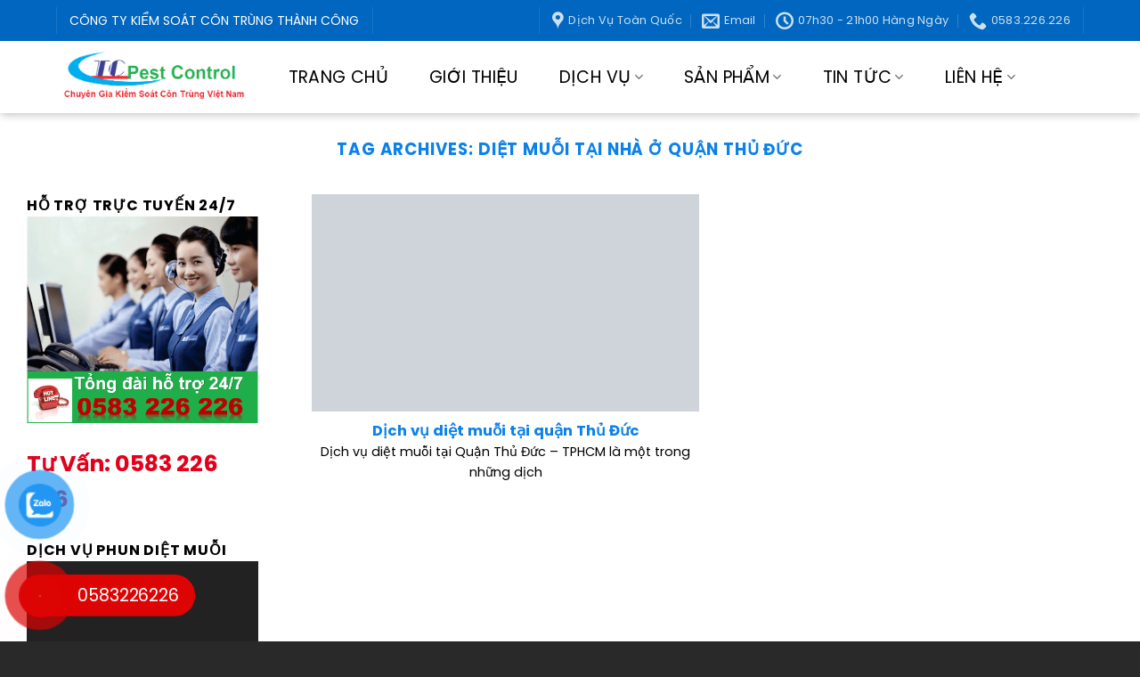

--- FILE ---
content_type: text/html; charset=UTF-8
request_url: https://ctydietcontrungthanhcong.com/the/diet-muoi-tai-nha-o-quan-thu-duc/
body_size: 32943
content:
<!DOCTYPE html>
<!--[if IE 9 ]><html lang="vi" class="ie9 loading-site no-js"> <![endif]-->
<!--[if IE 8 ]><html lang="vi" class="ie8 loading-site no-js"> <![endif]-->
<!--[if (gte IE 9)|!(IE)]><!--><html lang="vi" class="loading-site no-js"> <!--<![endif]--><head><meta charset="UTF-8" /><link data-optimized="2" rel="stylesheet" href="https://ctydietcontrungthanhcong.com/wp-content/litespeed/css/9877d63a23736c4bc679ef5792928821.css?ver=4a6ee" /><link rel="profile" href="https://gmpg.org/xfn/11" /><link rel="pingback" href="" /> <script>(function(html){html.className = html.className.replace(/\bno-js\b/,'js')})(document.documentElement);</script> <style>#wpadminbar #wp-admin-bar-wccp_free_top_button .ab-icon:before {
	content: "\f160";
	color: #02CA02;
	top: 3px;
}
#wpadminbar #wp-admin-bar-wccp_free_top_button .ab-icon {
	transform: rotate(45deg);
}</style><meta name='robots' content='index, follow, max-image-preview:large, max-snippet:-1, max-video-preview:-1' /><style>img:is([sizes="auto" i], [sizes^="auto," i]) { contain-intrinsic-size: 3000px 1500px }</style><meta name="viewport" content="width=device-width, initial-scale=1, maximum-scale=1" /><title>Diệt muỗi tại nhà ở quận Thủ Đức - Thành Công Pest Control</title><link rel="canonical" href="https://ctydietcontrungthanhcong.com/the/diet-muoi-tai-nha-o-quan-thu-duc/" /><meta property="og:locale" content="vi_VN" /><meta property="og:type" content="article" /><meta property="og:title" content="Diệt muỗi tại nhà ở quận Thủ Đức - Thành Công Pest Control" /><meta property="og:url" content="https://ctydietcontrungthanhcong.com/the/diet-muoi-tai-nha-o-quan-thu-duc/" /><meta property="og:site_name" content="Thành Công Pest Control" /><meta name="twitter:card" content="summary_large_image" /> <script type="application/ld+json" class="yoast-schema-graph">{"@context":"https://schema.org","@graph":[{"@type":"CollectionPage","@id":"https://ctydietcontrungthanhcong.com/the/diet-muoi-tai-nha-o-quan-thu-duc/","url":"https://ctydietcontrungthanhcong.com/the/diet-muoi-tai-nha-o-quan-thu-duc/","name":"Diệt muỗi tại nhà ở quận Thủ Đức - Thành Công Pest Control","isPartOf":{"@id":"https://ctydietcontrungthanhcong.com/#website"},"primaryImageOfPage":{"@id":"https://ctydietcontrungthanhcong.com/the/diet-muoi-tai-nha-o-quan-thu-duc/#primaryimage"},"image":{"@id":"https://ctydietcontrungthanhcong.com/the/diet-muoi-tai-nha-o-quan-thu-duc/#primaryimage"},"thumbnailUrl":"https://ctydietcontrungthanhcong.com/wp-content/uploads/2023/03/cong-ty-diet-muoi-tai-nha-1-2.png","inLanguage":"vi"},{"@type":"ImageObject","inLanguage":"vi","@id":"https://ctydietcontrungthanhcong.com/the/diet-muoi-tai-nha-o-quan-thu-duc/#primaryimage","url":"https://ctydietcontrungthanhcong.com/wp-content/uploads/2023/03/cong-ty-diet-muoi-tai-nha-1-2.png","contentUrl":"https://ctydietcontrungthanhcong.com/wp-content/uploads/2023/03/cong-ty-diet-muoi-tai-nha-1-2.png","width":946,"height":493,"caption":"Diệt Muỗi Quận Nam Từ Liêm"},{"@type":"WebSite","@id":"https://ctydietcontrungthanhcong.com/#website","url":"https://ctydietcontrungthanhcong.com/","name":"Thành Công Pest Control","description":"","publisher":{"@id":"https://ctydietcontrungthanhcong.com/#organization"},"potentialAction":[{"@type":"SearchAction","target":{"@type":"EntryPoint","urlTemplate":"https://ctydietcontrungthanhcong.com/?s={search_term_string}"},"query-input":{"@type":"PropertyValueSpecification","valueRequired":true,"valueName":"search_term_string"}}],"inLanguage":"vi"},{"@type":"Organization","@id":"https://ctydietcontrungthanhcong.com/#organization","name":"Thành Công Pest Control","url":"https://ctydietcontrungthanhcong.com/","logo":{"@type":"ImageObject","inLanguage":"vi","@id":"https://ctydietcontrungthanhcong.com/#/schema/logo/image/","url":"https://ctydietcontrungthanhcong.com/wp-content/uploads/2023/02/cropped-logo-thanh-cong-removebg-preview.png","contentUrl":"https://ctydietcontrungthanhcong.com/wp-content/uploads/2023/02/cropped-logo-thanh-cong-removebg-preview.png","width":512,"height":512,"caption":"Thành Công Pest Control"},"image":{"@id":"https://ctydietcontrungthanhcong.com/#/schema/logo/image/"}}]}</script> <link rel='dns-prefetch' href='//cdn.jsdelivr.net' /><link rel='dns-prefetch' href='//fonts.googleapis.com' /><link rel="alternate" type="application/rss+xml" title="Dòng thông tin Thành Công Pest Control &raquo;" href="https://ctydietcontrungthanhcong.com/feed/" /><link rel="alternate" type="application/rss+xml" title="Thành Công Pest Control &raquo; Dòng bình luận" href="https://ctydietcontrungthanhcong.com/comments/feed/" /><link rel="alternate" type="application/rss+xml" title="Dòng thông tin cho Thẻ Thành Công Pest Control &raquo; Diệt muỗi tại nhà ở quận Thủ Đức" href="https://ctydietcontrungthanhcong.com/the/diet-muoi-tai-nha-o-quan-thu-duc/feed/" /><link rel="prefetch" href="https://ctydietcontrungthanhcong.com/wp-content/themes/flatsome/assets/js/chunk.countup.fe2c1016.js" /><link rel="prefetch" href="https://ctydietcontrungthanhcong.com/wp-content/themes/flatsome/assets/js/chunk.sticky-sidebar.a58a6557.js" /><link rel="prefetch" href="https://ctydietcontrungthanhcong.com/wp-content/themes/flatsome/assets/js/chunk.tooltips.29144c1c.js" /><link rel="prefetch" href="https://ctydietcontrungthanhcong.com/wp-content/themes/flatsome/assets/js/chunk.vendors-popups.947eca5c.js" /><link rel="prefetch" href="https://ctydietcontrungthanhcong.com/wp-content/themes/flatsome/assets/js/chunk.vendors-slider.f0d2cbc9.js" /><style id='wp-block-library-inline-css' type='text/css'>:root{--wp-admin-theme-color:#007cba;--wp-admin-theme-color--rgb:0,124,186;--wp-admin-theme-color-darker-10:#006ba1;--wp-admin-theme-color-darker-10--rgb:0,107,161;--wp-admin-theme-color-darker-20:#005a87;--wp-admin-theme-color-darker-20--rgb:0,90,135;--wp-admin-border-width-focus:2px;--wp-block-synced-color:#7a00df;--wp-block-synced-color--rgb:122,0,223;--wp-bound-block-color:var(--wp-block-synced-color)}@media (min-resolution:192dpi){:root{--wp-admin-border-width-focus:1.5px}}.wp-element-button{cursor:pointer}:root{--wp--preset--font-size--normal:16px;--wp--preset--font-size--huge:42px}:root .has-very-light-gray-background-color{background-color:#eee}:root .has-very-dark-gray-background-color{background-color:#313131}:root .has-very-light-gray-color{color:#eee}:root .has-very-dark-gray-color{color:#313131}:root .has-vivid-green-cyan-to-vivid-cyan-blue-gradient-background{background:linear-gradient(135deg,#00d084,#0693e3)}:root .has-purple-crush-gradient-background{background:linear-gradient(135deg,#34e2e4,#4721fb 50%,#ab1dfe)}:root .has-hazy-dawn-gradient-background{background:linear-gradient(135deg,#faaca8,#dad0ec)}:root .has-subdued-olive-gradient-background{background:linear-gradient(135deg,#fafae1,#67a671)}:root .has-atomic-cream-gradient-background{background:linear-gradient(135deg,#fdd79a,#004a59)}:root .has-nightshade-gradient-background{background:linear-gradient(135deg,#330968,#31cdcf)}:root .has-midnight-gradient-background{background:linear-gradient(135deg,#020381,#2874fc)}.has-regular-font-size{font-size:1em}.has-larger-font-size{font-size:2.625em}.has-normal-font-size{font-size:var(--wp--preset--font-size--normal)}.has-huge-font-size{font-size:var(--wp--preset--font-size--huge)}.has-text-align-center{text-align:center}.has-text-align-left{text-align:left}.has-text-align-right{text-align:right}#end-resizable-editor-section{display:none}.aligncenter{clear:both}.items-justified-left{justify-content:flex-start}.items-justified-center{justify-content:center}.items-justified-right{justify-content:flex-end}.items-justified-space-between{justify-content:space-between}.screen-reader-text{border:0;clip:rect(1px,1px,1px,1px);clip-path:inset(50%);height:1px;margin:-1px;overflow:hidden;padding:0;position:absolute;width:1px;word-wrap:normal!important}.screen-reader-text:focus{background-color:#ddd;clip:auto!important;clip-path:none;color:#444;display:block;font-size:1em;height:auto;left:5px;line-height:normal;padding:15px 23px 14px;text-decoration:none;top:5px;width:auto;z-index:100000}html :where(.has-border-color){border-style:solid}html :where([style*=border-top-color]){border-top-style:solid}html :where([style*=border-right-color]){border-right-style:solid}html :where([style*=border-bottom-color]){border-bottom-style:solid}html :where([style*=border-left-color]){border-left-style:solid}html :where([style*=border-width]){border-style:solid}html :where([style*=border-top-width]){border-top-style:solid}html :where([style*=border-right-width]){border-right-style:solid}html :where([style*=border-bottom-width]){border-bottom-style:solid}html :where([style*=border-left-width]){border-left-style:solid}html :where(img[class*=wp-image-]){height:auto;max-width:100%}:where(figure){margin:0 0 1em}html :where(.is-position-sticky){--wp-admin--admin-bar--position-offset:var(--wp-admin--admin-bar--height,0px)}@media screen and (max-width:600px){html :where(.is-position-sticky){--wp-admin--admin-bar--position-offset:0px}}</style><style id='classic-theme-styles-inline-css' type='text/css'>/*! This file is auto-generated */
.wp-block-button__link{color:#fff;background-color:#32373c;border-radius:9999px;box-shadow:none;text-decoration:none;padding:calc(.667em + 2px) calc(1.333em + 2px);font-size:1.125em}.wp-block-file__button{background:#32373c;color:#fff;text-decoration:none}</style><link rel='stylesheet' id='wpb-fa-css' href='https://ctydietcontrungthanhcong.com/wp-content/themes/flatsome%20child/fontawesome-free/css/all.css?ver=6.7.2' type='text/css' media='all' /><style id='flatsome-main-inline-css' type='text/css'>@font-face {
				font-family: "fl-icons";
				font-display: block;
				src: url(https://ctydietcontrungthanhcong.com/wp-content/themes/flatsome/assets/css/icons/fl-icons.eot?v=3.15.2);
				src:
					url(https://ctydietcontrungthanhcong.com/wp-content/themes/flatsome/assets/css/icons/fl-icons.eot#iefix?v=3.15.2) format("embedded-opentype"),
					url(https://ctydietcontrungthanhcong.com/wp-content/themes/flatsome/assets/css/icons/fl-icons.woff2?v=3.15.2) format("woff2"),
					url(https://ctydietcontrungthanhcong.com/wp-content/themes/flatsome/assets/css/icons/fl-icons.ttf?v=3.15.2) format("truetype"),
					url(https://ctydietcontrungthanhcong.com/wp-content/themes/flatsome/assets/css/icons/fl-icons.woff?v=3.15.2) format("woff"),
					url(https://ctydietcontrungthanhcong.com/wp-content/themes/flatsome/assets/css/icons/fl-icons.svg?v=3.15.2#fl-icons) format("svg");
			}</style><link rel='stylesheet' id='flatsome-style-css' href='https://ctydietcontrungthanhcong.com/wp-content/themes/flatsome%20child/style.css?ver=3.0' type='text/css' media='all' /><link rel='stylesheet' id='flatsome-googlefonts-css' href='//fonts.googleapis.com/css?family=Poppins%3Aregular%2C700%2Cregular%2C700%2Cregular&#038;display=block&#038;ver=3.9' type='text/css' media='all' /> <script type="text/javascript">window._nslDOMReady = function (callback) {
                if ( document.readyState === "complete" || document.readyState === "interactive" ) {
                    callback();
                } else {
                    document.addEventListener( "DOMContentLoaded", callback );
                }
            };</script> <script type="text/javascript" id="wp-i18n-js-after">/*  */
wp.i18n.setLocaleData( { 'text direction\u0004ltr': [ 'ltr' ] } );
/*  */</script> <script type="text/javascript" id="wp-api-fetch-js-translations">/*  */
( function( domain, translations ) {
	var localeData = translations.locale_data[ domain ] || translations.locale_data.messages;
	localeData[""].domain = domain;
	wp.i18n.setLocaleData( localeData, domain );
} )( "default", {"translation-revision-date":"2023-07-15 15:30:50+0000","generator":"GlotPress\/4.0.0-alpha.9","domain":"messages","locale_data":{"messages":{"":{"domain":"messages","plural-forms":"nplurals=1; plural=0;","lang":"vi_VN"},"The response is not a valid JSON response.":["Ph\u1ea3n h\u1ed3i kh\u00f4ng ph\u1ea3i l\u00e0 m\u1ed9t JSON h\u1ee3p l\u1ec7."],"An unknown error occurred.":["C\u00f3 l\u1ed7i n\u00e0o \u0111\u00f3 \u0111\u00e3 x\u1ea3y ra."],"Media upload failed. If this is a photo or a large image, please scale it down and try again.":["T\u1ea3i l\u00ean media kh\u00f4ng th\u00e0nh c\u00f4ng. N\u1ebfu \u0111\u00e2y l\u00e0 h\u00ecnh \u1ea3nh c\u00f3 k\u00edch th\u01b0\u1edbc l\u1edbn, vui l\u00f2ng thu nh\u1ecf n\u00f3 xu\u1ed1ng v\u00e0 th\u1eed l\u1ea1i."],"You are probably offline.":["C\u00f3 th\u1ec3 b\u1ea1n \u0111ang ngo\u1ea1i tuy\u1ebfn."]}},"comment":{"reference":"wp-includes\/js\/dist\/api-fetch.js"}} );
/*  */</script> <script type="text/javascript" id="wp-api-fetch-js-after">/*  */
wp.apiFetch.use( wp.apiFetch.createRootURLMiddleware( "https://ctydietcontrungthanhcong.com/wp-json/" ) );
wp.apiFetch.nonceMiddleware = wp.apiFetch.createNonceMiddleware( "7ee64113e8" );
wp.apiFetch.use( wp.apiFetch.nonceMiddleware );
wp.apiFetch.use( wp.apiFetch.mediaUploadMiddleware );
wp.apiFetch.nonceEndpoint = "https://ctydietcontrungthanhcong.com/wp-admin/admin-ajax.php?action=rest-nonce";
/*  */</script> <script type="text/javascript" id="burst-js-extra">/*  */
var burst = {"cookie_retention_days":"30","beacon_url":"https:\/\/ctydietcontrungthanhcong.com\/wp-content\/plugins\/burst-statistics\/endpoint.php","options":{"beacon_enabled":0,"enable_cookieless_tracking":0,"enable_turbo_mode":0,"do_not_track":0,"track_url_change":0},"goals":[],"goals_script_url":"https:\/\/ctydietcontrungthanhcong.com\/wp-content\/plugins\/burst-statistics\/\/assets\/js\/build\/burst-goals.js?v=1.7.5"};
/*  */</script> <script type="text/javascript" src="https://ctydietcontrungthanhcong.com/wp-includes/js/jquery/jquery.min.js?ver=3.7.1" id="jquery-core-js"></script> <link rel="https://api.w.org/" href="https://ctydietcontrungthanhcong.com/wp-json/" /><link rel="alternate" title="JSON" type="application/json" href="https://ctydietcontrungthanhcong.com/wp-json/wp/v2/tags/1752" /><link rel="EditURI" type="application/rsd+xml" title="RSD" href="https://ctydietcontrungthanhcong.com/xmlrpc.php?rsd" /><meta name="generator" content="WordPress 6.7.2" /><meta name="google-site-verification" content="ePfnFYLj5MGqnjmksZn8U4BsWpSeMKlTKyJXPoErBJs" />
 <script async src="https://www.googletagmanager.com/gtag/js?id=G-JGP82HV41B"></script> <script>window.dataLayer = window.dataLayer || [];
  function gtag(){dataLayer.push(arguments);}
  gtag('js', new Date());

  gtag('config', 'G-JGP82HV41B');</script> <head> <script id="wpcp_disable_selection" type="text/javascript">var image_save_msg='You are not allowed to save images!';
	var no_menu_msg='Context Menu disabled!';
	var smessage = "Bản quyền thuộc về - Nguyễn Ho&agrave;ng Đăng 21/08/2018@ Li&ecirc;n hệ chủ sở hữu 0583 226 226!";

function disableEnterKey(e)
{
	var elemtype = e.target.tagName;
	
	elemtype = elemtype.toUpperCase();
	
	if (elemtype == "TEXT" || elemtype == "TEXTAREA" || elemtype == "INPUT" || elemtype == "PASSWORD" || elemtype == "SELECT" || elemtype == "OPTION" || elemtype == "EMBED")
	{
		elemtype = 'TEXT';
	}
	
	if (e.ctrlKey){
     var key;
     if(window.event)
          key = window.event.keyCode;     //IE
     else
          key = e.which;     //firefox (97)
    //if (key != 17) alert(key);
     if (elemtype!= 'TEXT' && (key == 97 || key == 65 || key == 67 || key == 99 || key == 88 || key == 120 || key == 26 || key == 85  || key == 86 || key == 83 || key == 43 || key == 73))
     {
		if(wccp_free_iscontenteditable(e)) return true;
		show_wpcp_message('You are not allowed to copy content or view source');
		return false;
     }else
     	return true;
     }
}


/*For contenteditable tags*/
function wccp_free_iscontenteditable(e)
{
	var e = e || window.event; // also there is no e.target property in IE. instead IE uses window.event.srcElement
  	
	var target = e.target || e.srcElement;

	var elemtype = e.target.nodeName;
	
	elemtype = elemtype.toUpperCase();
	
	var iscontenteditable = "false";
		
	if(typeof target.getAttribute!="undefined" ) iscontenteditable = target.getAttribute("contenteditable"); // Return true or false as string
	
	var iscontenteditable2 = false;
	
	if(typeof target.isContentEditable!="undefined" ) iscontenteditable2 = target.isContentEditable; // Return true or false as boolean

	if(target.parentElement.isContentEditable) iscontenteditable2 = true;
	
	if (iscontenteditable == "true" || iscontenteditable2 == true)
	{
		if(typeof target.style!="undefined" ) target.style.cursor = "text";
		
		return true;
	}
}

////////////////////////////////////
function disable_copy(e)
{	
	var e = e || window.event; // also there is no e.target property in IE. instead IE uses window.event.srcElement
	
	var elemtype = e.target.tagName;
	
	elemtype = elemtype.toUpperCase();
	
	if (elemtype == "TEXT" || elemtype == "TEXTAREA" || elemtype == "INPUT" || elemtype == "PASSWORD" || elemtype == "SELECT" || elemtype == "OPTION" || elemtype == "EMBED")
	{
		elemtype = 'TEXT';
	}
	
	if(wccp_free_iscontenteditable(e)) return true;
	
	var isSafari = /Safari/.test(navigator.userAgent) && /Apple Computer/.test(navigator.vendor);
	
	var checker_IMG = '';
	if (elemtype == "IMG" && checker_IMG == 'checked' && e.detail >= 2) {show_wpcp_message(alertMsg_IMG);return false;}
	if (elemtype != "TEXT")
	{
		if (smessage !== "" && e.detail == 2)
			show_wpcp_message(smessage);
		
		if (isSafari)
			return true;
		else
			return false;
	}	
}

//////////////////////////////////////////
function disable_copy_ie()
{
	var e = e || window.event;
	var elemtype = window.event.srcElement.nodeName;
	elemtype = elemtype.toUpperCase();
	if(wccp_free_iscontenteditable(e)) return true;
	if (elemtype == "IMG") {show_wpcp_message(alertMsg_IMG);return false;}
	if (elemtype != "TEXT" && elemtype != "TEXTAREA" && elemtype != "INPUT" && elemtype != "PASSWORD" && elemtype != "SELECT" && elemtype != "OPTION" && elemtype != "EMBED")
	{
		return false;
	}
}	
function reEnable()
{
	return true;
}
document.onkeydown = disableEnterKey;
document.onselectstart = disable_copy_ie;
if(navigator.userAgent.indexOf('MSIE')==-1)
{
	document.onmousedown = disable_copy;
	document.onclick = reEnable;
}
function disableSelection(target)
{
    //For IE This code will work
    if (typeof target.onselectstart!="undefined")
    target.onselectstart = disable_copy_ie;
    
    //For Firefox This code will work
    else if (typeof target.style.MozUserSelect!="undefined")
    {target.style.MozUserSelect="none";}
    
    //All other  (ie: Opera) This code will work
    else
    target.onmousedown=function(){return false}
    target.style.cursor = "default";
}
//Calling the JS function directly just after body load
window.onload = function(){disableSelection(document.body);};

//////////////////special for safari Start////////////////
var onlongtouch;
var timer;
var touchduration = 1000; //length of time we want the user to touch before we do something

var elemtype = "";
function touchstart(e) {
	var e = e || window.event;
  // also there is no e.target property in IE.
  // instead IE uses window.event.srcElement
  	var target = e.target || e.srcElement;
	
	elemtype = window.event.srcElement.nodeName;
	
	elemtype = elemtype.toUpperCase();
	
	if(!wccp_pro_is_passive()) e.preventDefault();
	if (!timer) {
		timer = setTimeout(onlongtouch, touchduration);
	}
}

function touchend() {
    //stops short touches from firing the event
    if (timer) {
        clearTimeout(timer);
        timer = null;
    }
	onlongtouch();
}

onlongtouch = function(e) { //this will clear the current selection if anything selected
	
	if (elemtype != "TEXT" && elemtype != "TEXTAREA" && elemtype != "INPUT" && elemtype != "PASSWORD" && elemtype != "SELECT" && elemtype != "EMBED" && elemtype != "OPTION")	
	{
		if (window.getSelection) {
			if (window.getSelection().empty) {  // Chrome
			window.getSelection().empty();
			} else if (window.getSelection().removeAllRanges) {  // Firefox
			window.getSelection().removeAllRanges();
			}
		} else if (document.selection) {  // IE?
			document.selection.empty();
		}
		return false;
	}
};

document.addEventListener("DOMContentLoaded", function(event) { 
    window.addEventListener("touchstart", touchstart, false);
    window.addEventListener("touchend", touchend, false);
});

function wccp_pro_is_passive() {

  var cold = false,
  hike = function() {};

  try {
	  const object1 = {};
  var aid = Object.defineProperty(object1, 'passive', {
  get() {cold = true}
  });
  window.addEventListener('test', hike, aid);
  window.removeEventListener('test', hike, aid);
  } catch (e) {}

  return cold;
}
/*special for safari End*/</script> <!--[if IE]><link rel="stylesheet" type="text/css" href="https://ctydietcontrungthanhcong.com/wp-content/themes/flatsome/assets/css/ie-fallback.css"><script src="//cdnjs.cloudflare.com/ajax/libs/html5shiv/3.6.1/html5shiv.js"></script><script>var head = document.getElementsByTagName('head')[0],style = document.createElement('style');style.type = 'text/css';style.styleSheet.cssText = ':before,:after{content:none !important';head.appendChild(style);setTimeout(function(){head.removeChild(style);}, 0);</script><script src="https://ctydietcontrungthanhcong.com/wp-content/themes/flatsome/assets/libs/ie-flexibility.js"></script><![endif]--> <script>(function(w,d,s,l,i){w[l]=w[l]||[];w[l].push({'gtm.start':
new Date().getTime(),event:'gtm.js'});var f=d.getElementsByTagName(s)[0],
j=d.createElement(s),dl=l!='dataLayer'?'&l='+l:'';j.async=true;j.src=
'https://www.googletagmanager.com/gtm.js?id='+i+dl;f.parentNode.insertBefore(j,f);
})(window,document,'script','dataLayer','GTM-P2RW6XNT');</script> 
 <script>(function(w,d,s,l,i){w[l]=w[l]||[];w[l].push({'gtm.start':
new Date().getTime(),event:'gtm.js'});var f=d.getElementsByTagName(s)[0],
j=d.createElement(s),dl=l!='dataLayer'?'&l='+l:'';j.async=true;j.src=
'https://www.googletagmanager.com/gtm.js?id='+i+dl;f.parentNode.insertBefore(j,f);
})(window,document,'script','dataLayer','GTM-N5K7ZFC2');</script> <link rel="icon" href="https://ctydietcontrungthanhcong.com/wp-content/uploads/2023/02/cropped-logo-thanh-cong-removebg-preview-1-32x32.png" sizes="32x32" /><link rel="icon" href="https://ctydietcontrungthanhcong.com/wp-content/uploads/2023/02/cropped-logo-thanh-cong-removebg-preview-1-192x192.png" sizes="192x192" /><link rel="apple-touch-icon" href="https://ctydietcontrungthanhcong.com/wp-content/uploads/2023/02/cropped-logo-thanh-cong-removebg-preview-1-180x180.png" /><meta name="msapplication-TileImage" content="https://ctydietcontrungthanhcong.com/wp-content/uploads/2023/02/cropped-logo-thanh-cong-removebg-preview-1-270x270.png" /><style id="custom-css" type="text/css">:root {--primary-color: #2c95f1;}.full-width .ubermenu-nav, .container, .row{max-width: 1470px}.row.row-collapse{max-width: 1440px}.row.row-small{max-width: 1462.5px}.row.row-large{max-width: 1500px}.header-main{height: 81px}#logo img{max-height: 81px}#logo{width:219px;}#logo img{padding:5px 0;}.header-bottom{min-height: 40px}.header-top{min-height: 46px}.transparent .header-main{height: 71px}.transparent #logo img{max-height: 71px}.has-transparent + .page-title:first-of-type,.has-transparent + #main > .page-title,.has-transparent + #main > div > .page-title,.has-transparent + #main .page-header-wrapper:first-of-type .page-title{padding-top: 101px;}.transparent .header-wrapper{background-color: rgba(229,209,32,0.82)!important;}.transparent .top-divider{display: none;}.header.show-on-scroll,.stuck .header-main{height:70px!important}.stuck #logo img{max-height: 70px!important}.search-form{ width: 40%;}.header-bg-color {background-color: rgba(255,255,255,0.99)}.header-bottom {background-color: #81d742}.top-bar-nav > li > a{line-height: 29px }.stuck .header-main .nav > li > a{line-height: 16px }.header-bottom-nav > li > a{line-height: 20px }@media (max-width: 549px) {.header-main{height: 70px}#logo img{max-height: 70px}}.nav-dropdown{font-size:83%}.nav-dropdown-has-arrow li.has-dropdown:after{border-bottom-color: #ffffff;}.nav .nav-dropdown{background-color: #ffffff}.header-top{background-color:#0066bf!important;}/* Color */.accordion-title.active, .has-icon-bg .icon .icon-inner,.logo a, .primary.is-underline, .primary.is-link, .badge-outline .badge-inner, .nav-outline > li.active> a,.nav-outline >li.active > a, .cart-icon strong,[data-color='primary'], .is-outline.primary{color: #2c95f1;}/* Color !important */[data-text-color="primary"]{color: #2c95f1!important;}/* Background Color */[data-text-bg="primary"]{background-color: #2c95f1;}/* Background */.scroll-to-bullets a,.featured-title, .label-new.menu-item > a:after, .nav-pagination > li > .current,.nav-pagination > li > span:hover,.nav-pagination > li > a:hover,.has-hover:hover .badge-outline .badge-inner,button[type="submit"], .button.wc-forward:not(.checkout):not(.checkout-button), .button.submit-button, .button.primary:not(.is-outline),.featured-table .title,.is-outline:hover, .has-icon:hover .icon-label,.nav-dropdown-bold .nav-column li > a:hover, .nav-dropdown.nav-dropdown-bold > li > a:hover, .nav-dropdown-bold.dark .nav-column li > a:hover, .nav-dropdown.nav-dropdown-bold.dark > li > a:hover, .header-vertical-menu__opener ,.is-outline:hover, .tagcloud a:hover,.grid-tools a, input[type='submit']:not(.is-form), .box-badge:hover .box-text, input.button.alt,.nav-box > li > a:hover,.nav-box > li.active > a,.nav-pills > li.active > a ,.current-dropdown .cart-icon strong, .cart-icon:hover strong, .nav-line-bottom > li > a:before, .nav-line-grow > li > a:before, .nav-line > li > a:before,.banner, .header-top, .slider-nav-circle .flickity-prev-next-button:hover svg, .slider-nav-circle .flickity-prev-next-button:hover .arrow, .primary.is-outline:hover, .button.primary:not(.is-outline), input[type='submit'].primary, input[type='submit'].primary, input[type='reset'].button, input[type='button'].primary, .badge-inner{background-color: #2c95f1;}/* Border */.nav-vertical.nav-tabs > li.active > a,.scroll-to-bullets a.active,.nav-pagination > li > .current,.nav-pagination > li > span:hover,.nav-pagination > li > a:hover,.has-hover:hover .badge-outline .badge-inner,.accordion-title.active,.featured-table,.is-outline:hover, .tagcloud a:hover,blockquote, .has-border, .cart-icon strong:after,.cart-icon strong,.blockUI:before, .processing:before,.loading-spin, .slider-nav-circle .flickity-prev-next-button:hover svg, .slider-nav-circle .flickity-prev-next-button:hover .arrow, .primary.is-outline:hover{border-color: #2c95f1}.nav-tabs > li.active > a{border-top-color: #2c95f1}.widget_shopping_cart_content .blockUI.blockOverlay:before { border-left-color: #2c95f1 }.woocommerce-checkout-review-order .blockUI.blockOverlay:before { border-left-color: #2c95f1 }/* Fill */.slider .flickity-prev-next-button:hover svg,.slider .flickity-prev-next-button:hover .arrow{fill: #2c95f1;}/* Background Color */[data-icon-label]:after, .secondary.is-underline:hover,.secondary.is-outline:hover,.icon-label,.button.secondary:not(.is-outline),.button.alt:not(.is-outline), .badge-inner.on-sale, .button.checkout, .single_add_to_cart_button, .current .breadcrumb-step{ background-color:#ba32dc; }[data-text-bg="secondary"]{background-color: #ba32dc;}/* Color */.secondary.is-underline,.secondary.is-link, .secondary.is-outline,.stars a.active, .star-rating:before, .woocommerce-page .star-rating:before,.star-rating span:before, .color-secondary{color: #ba32dc}/* Color !important */[data-text-color="secondary"]{color: #ba32dc!important;}/* Border */.secondary.is-outline:hover{border-color:#ba32dc}.success.is-underline:hover,.success.is-outline:hover,.success{background-color: #458617}.success-color, .success.is-link, .success.is-outline{color: #458617;}.success-border{border-color: #458617!important;}/* Color !important */[data-text-color="success"]{color: #458617!important;}/* Background Color */[data-text-bg="success"]{background-color: #458617;}.alert.is-underline:hover,.alert.is-outline:hover,.alert{background-color: #dd3333}.alert.is-link, .alert.is-outline, .color-alert{color: #dd3333;}/* Color !important */[data-text-color="alert"]{color: #dd3333!important;}/* Background Color */[data-text-bg="alert"]{background-color: #dd3333;}body{font-size: 100%;}@media screen and (max-width: 549px){body{font-size: 100%;}}body{font-family:"Poppins", sans-serif}body{font-weight: 0}body{color: #000000}.nav > li > a {font-family:"Poppins", sans-serif;}.mobile-sidebar-levels-2 .nav > li > ul > li > a {font-family:"Poppins", sans-serif;}.nav > li > a {font-weight: 700;}.mobile-sidebar-levels-2 .nav > li > ul > li > a {font-weight: 700;}h1,h2,h3,h4,h5,h6,.heading-font, .off-canvas-center .nav-sidebar.nav-vertical > li > a{font-family: "Poppins", sans-serif;}h1,h2,h3,h4,h5,h6,.heading-font,.banner h1,.banner h2{font-weight: 700;}h1,h2,h3,h4,h5,h6,.heading-font{color: #0c81e8;}.alt-font{font-family: "Poppins", sans-serif;}.alt-font{font-weight: 0!important;}.header:not(.transparent) .top-bar-nav > li > a {color: #45bd1d;}.header:not(.transparent) .top-bar-nav.nav > li > a:hover,.header:not(.transparent) .top-bar-nav.nav > li.active > a,.header:not(.transparent) .top-bar-nav.nav > li.current > a,.header:not(.transparent) .top-bar-nav.nav > li > a.active,.header:not(.transparent) .top-bar-nav.nav > li > a.current{color: #478d15;}.top-bar-nav.nav-line-bottom > li > a:before,.top-bar-nav.nav-line-grow > li > a:before,.top-bar-nav.nav-line > li > a:before,.top-bar-nav.nav-box > li > a:hover,.top-bar-nav.nav-box > li.active > a,.top-bar-nav.nav-pills > li > a:hover,.top-bar-nav.nav-pills > li.active > a{color:#FFF!important;background-color: #478d15;}.header:not(.transparent) .header-nav-main.nav > li > a {color: #000000;}.header:not(.transparent) .header-nav-main.nav > li > a:hover,.header:not(.transparent) .header-nav-main.nav > li.active > a,.header:not(.transparent) .header-nav-main.nav > li.current > a,.header:not(.transparent) .header-nav-main.nav > li > a.active,.header:not(.transparent) .header-nav-main.nav > li > a.current{color: #1e73be;}.header-nav-main.nav-line-bottom > li > a:before,.header-nav-main.nav-line-grow > li > a:before,.header-nav-main.nav-line > li > a:before,.header-nav-main.nav-box > li > a:hover,.header-nav-main.nav-box > li.active > a,.header-nav-main.nav-pills > li > a:hover,.header-nav-main.nav-pills > li.active > a{color:#FFF!important;background-color: #1e73be;}.header:not(.transparent) .header-bottom-nav.nav > li > a{color: #81d742;}.header:not(.transparent) .header-bottom-nav.nav > li > a:hover,.header:not(.transparent) .header-bottom-nav.nav > li.active > a,.header:not(.transparent) .header-bottom-nav.nav > li.current > a,.header:not(.transparent) .header-bottom-nav.nav > li > a.active,.header:not(.transparent) .header-bottom-nav.nav > li > a.current{color: #dd3333;}.header-bottom-nav.nav-line-bottom > li > a:before,.header-bottom-nav.nav-line-grow > li > a:before,.header-bottom-nav.nav-line > li > a:before,.header-bottom-nav.nav-box > li > a:hover,.header-bottom-nav.nav-box > li.active > a,.header-bottom-nav.nav-pills > li > a:hover,.header-bottom-nav.nav-pills > li.active > a{color:#FFF!important;background-color: #dd3333;}a{color: #0559a2;}a:hover{color: #0db824;}.tagcloud a:hover{border-color: #0db824;background-color: #0db824;}.widget a{color: #000000;}.widget a:hover{color: #41d64b;}.widget .tagcloud a:hover{border-color: #41d64b; background-color: #41d64b;}.is-divider{background-color: #eeee22;}.has-equal-box-heights .box-image {padding-top: 100%;}.header-main .social-icons,.header-main .cart-icon strong,.header-main .menu-title,.header-main .header-button > .button.is-outline,.header-main .nav > li > a > i:not(.icon-angle-down){color: #59d600!important;}.header-main .header-button > .button.is-outline,.header-main .cart-icon strong:after,.header-main .cart-icon strong{border-color: #59d600!important;}.header-main .header-button > .button:not(.is-outline){background-color: #59d600!important;}.header-main .current-dropdown .cart-icon strong,.header-main .header-button > .button:hover,.header-main .header-button > .button:hover i,.header-main .header-button > .button:hover span{color:#FFF!important;}.header-main .menu-title:hover,.header-main .social-icons a:hover,.header-main .header-button > .button.is-outline:hover,.header-main .nav > li > a:hover > i:not(.icon-angle-down){color: #000000!important;}.header-main .current-dropdown .cart-icon strong,.header-main .header-button > .button:hover{background-color: #000000!important;}.header-main .current-dropdown .cart-icon strong:after,.header-main .current-dropdown .cart-icon strong,.header-main .header-button > .button:hover{border-color: #000000!important;}.footer-1{background-color: #ffffff}.footer-2{background-color: #777777}.absolute-footer, html{background-color: rgba(0,0,0,0.84)}.header-vertical-menu__opener{background-color: #81d742}.header-vertical-menu__fly-out{background-color: #81d742}/* Custom CSS */@-webkit-keyframes my {0% { color: #0000FF; }50% { color: #0000FF; }100% { color: #0000FF; }}@-moz-keyframes my {0% { color: #0000FF; }50% { color: #0000FF; }100% { color: #0000FF; }}@-o-keyframes my {0% { color: #0000FF; }50% { color: #0000FF; }100% { color: #F8CD0A; }}@keyframes my {0% { color: #00FF00; }50% { color: #0000FF; }100% { color: #FF0000; }}.text-animation {Background:;font-size:25px;font-weight:bold;-webkit-animation: my 1300ms infinite;-moz-animation: my 1300ms infinite;-o-animation: my 1300ms infinite;animation: my 1300ms infinite;}.maps-wrapper {position: relative;padding-bottom: 90%; //(450/500*100% = 90%)height: 0;overflow: hidden;}/* Custom CSS Tablet */@media (max-width: 849px){.hdevvn-show-cats {display: none;}}.label-new.menu-item > a:after{content:"New";}.label-hot.menu-item > a:after{content:"Hot";}.label-sale.menu-item > a:after{content:"Sale";}.label-popular.menu-item > a:after{content:"Popular";}</style><style type="text/css" id="wp-custom-css">.page-inner li {
    margin-left: 20px;
}
.footer-wrapper li {
    margin-bottom: 0.1em;
}
ul.menu>li>a:before{
	content:'\f005';
	font-family:'font awesome 5 free';
	margin-right:5px;
	color: #2E9030;
}
@media screen and (min-width: 549px){
	.header-main .nav > li > a {
    font-weight: normal;
	    font-size: 19px;
    padding-right: 12px;
    padding-left: 12px;
}
	.hr-statistic-icon {
	padding-top:10px;
    font-size: 40px;
    margin-bottom: -15px;
	text-align:center;
	    color: #a1a1a1;
}
.hr-statistic-number {
    font-size: 50px;
    font-weight: bold;
    margin-bottom: 0px;
		text-align:center;
}
.hr-statistic-text {
		text-align:center;
	    text-transform: uppercase !important;
	    margin-top: -5px;
}
.grid__item{
    background-image: linear-gradient( 
150deg
 ,#eaeeef 0%,#cbd7d9 100%);
    border-radius: 100%;
    width: 230px;
    height: 230px;
border: 7px solid #e7e7e7d6;
	    margin: auto;
}}
@media screen and (max-width: 549px){.hr-statistic-icon {
	padding-top:10px;
    font-size: 30px;
    margin-bottom: -15px;
	text-align:center;
	    color: #a1a1a1;
}
.hr-statistic-number {
    font-size: 30px;
    font-weight: bold;
    margin-bottom: 0px;
		text-align:center;
}
.hr-statistic-text {
		text-align:center;
	    text-transform: uppercase !important;
	    margin-top: -5px;
}
.grid__item{
    background-image: linear-gradient( 
150deg
 ,#eaeeef 0%,#cbd7d9 100%);
    border-radius: 100%;
    width: 170px;
    height: 170px;
border: 7px solid #e7e7e7d6;
	    margin: auto;
}}
@media screen and (max-width: 549px){.box-vertical .box-image{width:40% !important;float:left;margin-right:10px;}
}
.box-vertical .box-text {
	    padding-top: 0px;
}
.ma22 .box-shadow-1{
	    border-top: 1px solid #eee;
}
.box-blog-post .is-divider {
display:none;
}
.ma1 .col-inner ul li {
	margin-left: 0.3em!important;
}
.m2 ul {
    list-style: none;
}
.m2{
	max-height: 200px;
    overflow-x: auto;
	    border: 1px solid #ddd;
    padding: 5px;
}
.ma1 h3{
    color: #2e9030;
	    border-bottom: 1px solid #ddd;
	    padding: 2px 8px 0px 8px;
	    background: #f3f3f3;
	border-left: 5px solid #2e9030;
}
.m4a .box-text h5{
	overflow: hidden;
text-overflow: ellipsis;
display: -webkit-box;
-webkit-box-orient: vertical;
-webkit-line-clamp: 2;
height: 40px;
	    text-transform: uppercase;
}
.header-contact-wrapper .nav-small.nav>li.html {
    font-size: .95em;
    font-weight: 600;
}
.header-bg-color{
    box-shadow: 1px 1px 10px rgb(0 0 0 / 15%);
}
.header:not(.transparent) .header-nav-main.nav > li > a:hover{
	color:red;
}

.widget .is-divider {
    display: none;
}
.nav-dark .nav>li>a{
	    text-transform: initial;
}
.top-divider {
    margin-bottom: -1px;
    border-top: 0px solid currentColor;
    opacity: 0.1;
}
/*-------------------*/
.cart-item .nav-dropdown-default>li:hover {
    background: #fff;
}
.wpcf7 .wpcf7-response-output {
    margin: 5px 0 0;
    border-radius: 0px;
}
.dark .widget .badge-outline .badge-inner {
    color: #fff;
    opacity: 1;
}

/* Chỉnh giá tiền*/
.price-wrapper span {
    font-size: 16px!important;
    color: red;
    font-weight: 700;
    text-shadow: 1px 1px 0 #fff, -1px -1px 0 #fff, 1px -1px 0 #fff, -1px 1px 0 #fff, 1px 1px 2px #333;
}
.tooltipster-default {
    display: none;
    border-radius: 5px;
    background: #111;
    color: #fff;
    transition: opacity .2s;
    opacity: 0;
}
.shortcode-error {
    display: none;
    border: 2px dashed #000;
    padding: 20px;
    color: #fff;
    font-size: 16px;
    background-color: #71cedf;
}
.nav p {
    padding: 5px;
    margin: 0;
    padding-bottom: 0;
}
body { 
	 overflow :hidden ;
}
.pull-left {
    color: #fff;
    float: left;
}
.product-small .box-image::before{
position:absolute;
top:0;
left:-75%;
z-index:2;
display:block;
content:'';
width:50%;
height:100%;
background:-webkit-linear-gradient(left,rgba(255,255,255,0) 0,rgba(255,255,255,.3) 100%);
background:linear-gradient(to right,rgba(255,255,255,0) 0,rgba(255,255,255,.3) 100%);
-webkit-transform:skewX(-25deg);transform:skewX(-25deg)
}

.full-width .ubermenu-nav, .container, .row {
    max-width: 1185px;
}

pre, blockquote, form, figure, p, dl, ul, ol {
    margin-bottom: 1em;
}

h4 {
    color: #555;
    width: 100%;
    margin-top: 0;
    margin-bottom: 0px;
    text-rendering: optimizeSpeed;
}

.box-text {
    padding-top: 10px;
    padding-bottom: 10px;
    position: relative;
    width: 100%;
    font-size: .9em;
}
.row .row-small:not(.row-collapse), .container .row-small:not(.row-collapse) {
    margin-left: -5px;
    margin-right: -5px;
    margin-bottom: 0;
}

.footer {
    padding: 10px 0 0;
}

ul.product_list_widget li img {
    top: 0px;
    position: absolute;
    left: 0;
    width: 80px;
    height: 80px;
    margin-bottom: 5px;
    object-fit: cover;
    object-position: 50% 50%;
}
ul.product_list_widget li {
    box-shadow: 0 1px 1px #d2d2d2;
    background: white;
    margin-bottom: 3px;
    list-style: none;
    padding: 10px 0 5px 90px;
    min-height: 80px;
    position: relative;
    overflow: hidden;
    vertical-align: top;
    line-height: 1.33;
}

/* Code menu cấp 3*/
.nav-dropdown>li.nav-dropdown-col{display:block}
.nav-dropdown{border:1px solid #ddd; padding:0}
.nav-dropdown .nav-dropdown-col>a, .nav-dropdown li a{font-weight:normal !important; text-transform:none !important;font-size:15px; font-weight:500}
.nav-dropdown .nav-dropdown-col>ul li:hover{background:#000}
.nav-dropdown-default>li:hover>a, .nav-dropdown .nav-dropdown-col>ul li:hover>a{color:white}
.nav-dropdown-default>li:hover{background:#000}
.nav-dropdown-default>li>a{border-bottom:0 !important}.nav-dropdown-has-arrow li.has-dropdown:before{border-width: 10px;
    margin-left: -10px;}
.nav-dropdown .nav-dropdown-col>ul{border: 1px solid #d2d2d2;margin-top:-40px;box-shadow: 2px 2px 5px #828282;display:none;position: absolute;
    left: 100%;z-index: 9;background: white;min-width: 240px;}
.nav-dropdown>li.nav-dropdown-col{width:100%;border-right:0}
.nav-dropdown .nav-dropdown-col>ul li a{padding:10px;  text-transform: none;color:black}
.header-nav li.nav-dropdown-col:hover >ul{display:block !important}</style></head><body data-rsssl=1 class="archive tag tag-diet-muoi-tai-nha-o-quan-thu-duc tag-1752 none full-width header-shadow box-shadow lightbox nav-dropdown-has-shadow"><a class="skip-link screen-reader-text" href="#main">Skip to content</a><div id="wrapper"><header id="header" class="header has-sticky sticky-jump"><div class="header-wrapper"><div id="top-bar" class="header-top nav-dark hide-for-medium"><div class="flex-row container"><div class="flex-col hide-for-medium flex-left"><ul class="nav nav-left medium-nav-center nav-small  nav- nav-prompts-overlay"><li class="header-divider"></li><li class="html custom html_topbar_left"><span style="font-size:14px;">CÔNG TY KIỂM SOÁT CÔN TRÙNG THÀNH CÔNG</span></li><li class="header-divider"></li></ul></div><div class="flex-col hide-for-medium flex-center"><ul class="nav nav-center nav-small  nav- nav-prompts-overlay"></ul></div><div class="flex-col hide-for-medium flex-right"><ul class="nav top-bar-nav nav-right nav-small  nav- nav-prompts-overlay"><li class="header-divider"></li><li class="header-contact-wrapper"><ul id="header-contact" class="nav nav-divided nav-uppercase header-contact"><li class="">
<a target="_blank" rel="noopener noreferrer" href="https://maps.google.com/?q=https://maps.app.goo.gl/sFwbnL5H7TG4yNmU8" title="https://maps.app.goo.gl/sFwbnL5H7TG4yNmU8" class="tooltip">
<i class="icon-map-pin-fill" style="font-size:20px;"></i>			     <span>
Dịch Vụ Toàn Quốc			     </span>
</a></li><li class="">
<a href="mailto:xuyenvietgroupvn@gmail.com" class="tooltip" title="xuyenvietgroupvn@gmail.com">
<i class="icon-envelop" style="font-size:20px;"></i>			       <span>
Email			       </span>
</a></li><li class="">
<a class="tooltip" title="07h30 - 21h00 Hàng Ngày | 07h30 - 21h00 ">
<i class="icon-clock" style="font-size:20px;"></i>			        <span>07h30 - 21h00 Hàng Ngày</span>
</a></li><li class="">
<a href="tel:0583.226.226" class="tooltip" title="0583.226.226">
<i class="icon-phone" style="font-size:20px;"></i>			      <span>0583.226.226</span>
</a></li></ul></li><li class="header-divider"></li></ul></div></div></div><div id="masthead" class="header-main has-sticky-logo"><div class="header-inner flex-row container logo-left medium-logo-center" role="navigation"><div id="logo" class="flex-col logo"><a href="https://ctydietcontrungthanhcong.com/" title="Thành Công Pest Control" rel="home">
<img width="647" height="274" src="https://ctydietcontrungthanhcong.com/wp-content/uploads/2022/09/thanh-cong-pestcontrol-removebg-preview.png" class="header-logo-sticky" alt="Thành Công Pest Control"/><img width="538" height="169" src="https://ctydietcontrungthanhcong.com/wp-content/uploads/2022/08/Logo-thanh-cong-removebg-preview.png" class="header_logo header-logo" alt="Thành Công Pest Control"/><img  width="538" height="169" src="https://ctydietcontrungthanhcong.com/wp-content/uploads/2022/08/Logo-thanh-cong-removebg-preview.png" class="header-logo-dark" alt="Thành Công Pest Control"/></a><p class="logo-tagline"></p></div><div class="flex-col show-for-medium flex-left"><ul class="mobile-nav nav nav-left "><li class="nav-icon has-icon">
<a href="#" data-open="#main-menu" data-pos="left" data-bg="main-menu-overlay" data-color="" class="is-small" aria-label="Menu" aria-controls="main-menu" aria-expanded="false">
<i class="icon-menu" ></i>
</a></li></ul></div><div class="flex-col hide-for-medium flex-left
flex-grow"><ul class="header-nav header-nav-main nav nav-left  nav-line-bottom nav-size-large nav-spacing-large nav-uppercase nav-prompts-overlay" ><li id="menu-item-44" class="menu-item menu-item-type-post_type menu-item-object-page menu-item-home menu-item-44 menu-item-design-default"><a href="https://ctydietcontrungthanhcong.com/" class="nav-top-link">Trang Chủ</a></li><li id="menu-item-46" class="menu-item menu-item-type-post_type menu-item-object-page menu-item-46 menu-item-design-default"><a href="https://ctydietcontrungthanhcong.com/gioi-thieu/" class="nav-top-link">Giới Thiệu</a></li><li id="menu-item-48" class="menu-item menu-item-type-taxonomy menu-item-object-category menu-item-has-children menu-item-48 menu-item-design-default has-dropdown"><a href="https://ctydietcontrungthanhcong.com/chuyen-muc/dich-vu/" class="nav-top-link">Dịch Vụ<i class="icon-angle-down" ></i></a><ul class="sub-menu nav-dropdown nav-dropdown-default"><li id="menu-item-1518" class="menu-item menu-item-type-post_type menu-item-object-post menu-item-has-children menu-item-1518 nav-dropdown-col"><a href="https://ctydietcontrungthanhcong.com/dich-vu-diet-moi-tan-goc/">DIỆT MỐI TẬN GỐC</a><ul class="sub-menu nav-column nav-dropdown-default"><li id="menu-item-17161" class="menu-item menu-item-type-post_type menu-item-object-post menu-item-17161"><a href="https://ctydietcontrungthanhcong.com/dich-vu-diet-moi-tai-ha-noi-2/">Diệt Mối Tại Hà Nội</a></li><li id="menu-item-17163" class="menu-item menu-item-type-post_type menu-item-object-post menu-item-17163"><a href="https://ctydietcontrungthanhcong.com/diet-moi-tan-goc-tai-bac-giang/">Diệt Mối Tại Bắc Giang</a></li><li id="menu-item-17165" class="menu-item menu-item-type-post_type menu-item-object-post menu-item-17165"><a href="https://ctydietcontrungthanhcong.com/dich-vu-diet-moi-tai-bac-ninh/">Diệt Mối Tại Bắc Ninh</a></li><li id="menu-item-17167" class="menu-item menu-item-type-post_type menu-item-object-post menu-item-17167"><a href="https://ctydietcontrungthanhcong.com/dich-vu-diet-moi-tai-bac-ninh/">Diệt Mối Tại Bắc Ninh</a></li><li id="menu-item-17168" class="menu-item menu-item-type-post_type menu-item-object-post menu-item-17168"><a href="https://ctydietcontrungthanhcong.com/dich-vu-diet-moi-tai-hung-yen/">Diệt Mối Tại Hưng Yên</a></li><li id="menu-item-17170" class="menu-item menu-item-type-post_type menu-item-object-post menu-item-17170"><a href="https://ctydietcontrungthanhcong.com/dich-vu-diet-moi-tan-goc-gia-re-tai-hai-duong/">Diệt Mối Tại Hải Dương</a></li><li id="menu-item-17172" class="menu-item menu-item-type-post_type menu-item-object-post menu-item-17172"><a href="https://ctydietcontrungthanhcong.com/dich-vu-diet-moi-tai-hai-phong/">Diệt Mối Tại Hải Phòng</a></li><li id="menu-item-17174" class="menu-item menu-item-type-post_type menu-item-object-post menu-item-17174"><a href="https://ctydietcontrungthanhcong.com/dich-vu-diet-moi-tai-thai-binh/">Diệt Mối Tại Thái Bình</a></li><li id="menu-item-17176" class="menu-item menu-item-type-post_type menu-item-object-post menu-item-17176"><a href="https://ctydietcontrungthanhcong.com/dich-vu-diet-moi-tai-nam-dinh/">Diệt Mối Tại Nam Định</a></li><li id="menu-item-17178" class="menu-item menu-item-type-post_type menu-item-object-post menu-item-17178"><a href="https://ctydietcontrungthanhcong.com/dich-vu-diet-moi-tai-ninh-binh/">Diệt Mối Tại Ninh Bình</a></li><li id="menu-item-17180" class="menu-item menu-item-type-post_type menu-item-object-post menu-item-17180"><a href="https://ctydietcontrungthanhcong.com/dich-vu-diet-moi-tai-thai-nguyen/">Diệt Mối Tại Thái Nguyên</a></li><li id="menu-item-17182" class="menu-item menu-item-type-post_type menu-item-object-post menu-item-17182"><a href="https://ctydietcontrungthanhcong.com/dich-vu-diet-moi-tan-goc-tai-tuyen-quang/">Diệt Mối Tại Tuyên Quang</a></li><li id="menu-item-17184" class="menu-item menu-item-type-post_type menu-item-object-post menu-item-17184"><a href="https://ctydietcontrungthanhcong.com/dich-vu-diet-moi-tai-ha-giang/">Diệt Mối Tại Hà Giang</a></li><li id="menu-item-17186" class="menu-item menu-item-type-post_type menu-item-object-post menu-item-17186"><a href="https://ctydietcontrungthanhcong.com/dich-vu-diet-moi-tan-goc-tai-phu-tho/">Diệt Mối Tại Phú Thọ</a></li><li id="menu-item-17192" class="menu-item menu-item-type-post_type menu-item-object-post menu-item-17192"><a href="https://ctydietcontrungthanhcong.com/dich-vu-diet-moi-tai-phuong-vinh-phuc/">Diệt Mối Tại Vĩnh Phúc</a></li><li id="menu-item-17194" class="menu-item menu-item-type-post_type menu-item-object-post menu-item-17194"><a href="https://ctydietcontrungthanhcong.com/dich-vu-diet-moi-tai-quang-ninh/">Diệt Mối Tại Quảng Ninh</a></li><li id="menu-item-17196" class="menu-item menu-item-type-post_type menu-item-object-post menu-item-17196"><a href="https://ctydietcontrungthanhcong.com/dich-vu-diet-moi-tan-goc-tai-yen-bai/">Diệt Mối Tại Yên Bái</a></li><li id="menu-item-17198" class="menu-item menu-item-type-post_type menu-item-object-post menu-item-17198"><a href="https://ctydietcontrungthanhcong.com/dich-vu-diet-moi-tai-lao-cai/">Diệt Mối Tại Lào Cai</a></li></ul></li><li id="menu-item-1519" class="menu-item menu-item-type-post_type menu-item-object-post menu-item-1519"><a href="https://ctydietcontrungthanhcong.com/dich-vu-phong-chong-moi/">PHÒNG CHỐNG MỐI</a></li><li id="menu-item-541" class="menu-item menu-item-type-post_type menu-item-object-post menu-item-has-children menu-item-541 nav-dropdown-col"><a href="https://ctydietcontrungthanhcong.com/dich-vu-diet-muoi/">DỊCH VỤ DIỆT MUỖI</a><ul class="sub-menu nav-column nav-dropdown-default"><li id="menu-item-17250" class="menu-item menu-item-type-post_type menu-item-object-post menu-item-17250"><a href="https://ctydietcontrungthanhcong.com/dich-vu-phun-muoi-tai-bac-giang/">Diệt Muỗi Tại Bắc Giang</a></li><li id="menu-item-17252" class="menu-item menu-item-type-post_type menu-item-object-post menu-item-17252"><a href="https://ctydietcontrungthanhcong.com/dich-vu-diet-muoi-tai-bac-ninh/">Diệt Muỗi Tại Bắc Ninh</a></li><li id="menu-item-17254" class="menu-item menu-item-type-post_type menu-item-object-post menu-item-17254"><a href="https://ctydietcontrungthanhcong.com/dich-vu-phun-thuoc-diet-muoi-tai-ha-noi/">Diệt Muỗi Tại Hà Nội</a></li><li id="menu-item-17258" class="menu-item menu-item-type-post_type menu-item-object-post menu-item-17258"><a href="https://ctydietcontrungthanhcong.com/dich-vu-phun-thuoc-diet-muoi-tai-hung-yen/">Diệt Muỗi Tại Hưng Yên</a></li><li id="menu-item-17260" class="menu-item menu-item-type-post_type menu-item-object-post menu-item-17260"><a href="https://ctydietcontrungthanhcong.com/dich-vu-phun-thuoc-diet-muoi-tai-hai-duong/">Diệt Muỗi Tại Hải Dương</a></li><li id="menu-item-17262" class="menu-item menu-item-type-post_type menu-item-object-post menu-item-17262"><a href="https://ctydietcontrungthanhcong.com/dich-vu-phun-muoi-tai-hai-phong/">Diệt Muỗi Tại Hải Phòng</a></li><li id="menu-item-17264" class="menu-item menu-item-type-post_type menu-item-object-post menu-item-17264"><a href="https://ctydietcontrungthanhcong.com/dich-vu-phun-diet-muoi-tai-quang-ninh/">Diệt Muỗi Tại Quảng Ninh</a></li><li id="menu-item-17266" class="menu-item menu-item-type-post_type menu-item-object-post menu-item-17266"><a href="https://ctydietcontrungthanhcong.com/dich-vu-phun-muoi-tai-nam-dinh/">Diệt Muỗi Tại Nam Định</a></li><li id="menu-item-17267" class="menu-item menu-item-type-post_type menu-item-object-post menu-item-17267"><a href="https://ctydietcontrungthanhcong.com/dich-vu-phun-muoi-tai-thanh-pho-ninh-binh/">Diệt Muỗi Tại Ninh Bình</a></li><li id="menu-item-17269" class="menu-item menu-item-type-post_type menu-item-object-post menu-item-17269"><a href="https://ctydietcontrungthanhcong.com/dich-vu-phun-muoi-tai-ha-nam/">Diệt Muỗi Tại Hà Nam</a></li><li id="menu-item-17270" class="menu-item menu-item-type-post_type menu-item-object-post menu-item-17270"><a href="https://ctydietcontrungthanhcong.com/dich-vu-diet-muoi-tai-vinh-phuc/">Diệt Muỗi Tại Vĩnh Phúc</a></li><li id="menu-item-17271" class="menu-item menu-item-type-post_type menu-item-object-post menu-item-17271"><a href="https://ctydietcontrungthanhcong.com/dich-vu-phun-muoi-tai-thai-nguyen/">Diệt Muỗi Tại Thái Nguyên</a></li><li id="menu-item-17273" class="menu-item menu-item-type-post_type menu-item-object-post menu-item-17273"><a href="https://ctydietcontrungthanhcong.com/dich-vu-phun-diet-muoi-tai-thanh-pho-tuyen-quang/">Diệt Muỗi Tại Tuyên Quang</a></li><li id="menu-item-17274" class="menu-item menu-item-type-post_type menu-item-object-post menu-item-17274"><a href="https://ctydietcontrungthanhcong.com/dich-vu-diet-muoi-tai-ba-ria-vung-tau/">Diệt Muỗi Tại Bà Rịa &#8211; Vũng Tàu</a></li></ul></li><li id="menu-item-17118" class="menu-item menu-item-type-post_type menu-item-object-post menu-item-17118"><a href="https://ctydietcontrungthanhcong.com/dich-vu-ve-sinh-cong-nghiep/">VỆ SINH CÔNG NGHIỆP</a></li><li id="menu-item-14596" class="menu-item menu-item-type-post_type menu-item-object-post menu-item-14596"><a href="https://ctydietcontrungthanhcong.com/dich-vu-khu-khuan-phong-covid19/">PHUN KHỬ KHUẨN</a></li><li id="menu-item-374" class="menu-item menu-item-type-taxonomy menu-item-object-category menu-item-has-children menu-item-374 nav-dropdown-col"><a href="https://ctydietcontrungthanhcong.com/chuyen-muc/dich-vu/dich-vu-diet-con-trung/">DIỆT CÔN TRÙNG</a><ul class="sub-menu nav-column nav-dropdown-default"><li id="menu-item-1515" class="menu-item menu-item-type-post_type menu-item-object-post menu-item-1515"><a href="https://ctydietcontrungthanhcong.com/dich-vu-diet-gian/">Dịch vụ diệt gián</a></li><li id="menu-item-1516" class="menu-item menu-item-type-post_type menu-item-object-post menu-item-1516"><a href="https://ctydietcontrungthanhcong.com/dich-vu-diet-chuot/">Dịch vụ diệt chuột</a></li><li id="menu-item-2385" class="menu-item menu-item-type-post_type menu-item-object-post menu-item-2385"><a href="https://ctydietcontrungthanhcong.com/dich-vu-diet-sau-rom/">Dịch vụ diệt sâu róm</a></li><li id="menu-item-2386" class="menu-item menu-item-type-post_type menu-item-object-post menu-item-2386"><a href="https://ctydietcontrungthanhcong.com/dich-vu-diet-bo-chet-tai-nha/">Dịch vụ diệt bọ chét tại nhà</a></li><li id="menu-item-2346" class="menu-item menu-item-type-post_type menu-item-object-post menu-item-2346"><a href="https://ctydietcontrungthanhcong.com/dich-vu-bat-ong-tai-nha-chuyen-nghiep/">Dịch vụ bắt ong</a></li><li id="menu-item-2359" class="menu-item menu-item-type-post_type menu-item-object-post menu-item-2359"><a href="https://ctydietcontrungthanhcong.com/dich-vu-bat-ran-tai-nha/">Dịch vụ bắt rắn</a></li></ul></li><li id="menu-item-17141" class="menu-item menu-item-type-post_type menu-item-object-page menu-item-has-children menu-item-17141 nav-dropdown-col"><a href="https://ctydietcontrungthanhcong.com/cho-thue-xe-may/">CHO THUÊ XE MÁY</a><ul class="sub-menu nav-column nav-dropdown-default"><li id="menu-item-17143" class="menu-item menu-item-type-post_type menu-item-object-post menu-item-17143"><a href="https://ctydietcontrungthanhcong.com/dich-vu-thue-xe-may-gia-re-tai-ha-giang/">Dịch vụ thuê xe máy giá rẻ tại Hà Giang</a></li><li id="menu-item-17144" class="menu-item menu-item-type-post_type menu-item-object-post menu-item-17144"><a href="https://ctydietcontrungthanhcong.com/dich-vu-cho-thue-xe-may-gia-re-tai-sapa/">Dịch vụ cho thuê xe máy giá rẻ tại sapa</a></li><li id="menu-item-17145" class="menu-item menu-item-type-post_type menu-item-object-post menu-item-17145"><a href="https://ctydietcontrungthanhcong.com/cho-thue-xe-may-gia-re-tai-da-nang/">Cho thuê xe máy giá rẻ tại Đà Nẵng</a></li></ul></li><li id="menu-item-17150" class="menu-item menu-item-type-post_type menu-item-object-page menu-item-has-children menu-item-17150 nav-dropdown-col"><a href="https://ctydietcontrungthanhcong.com/tram-tron-be-tong-tuoi/">TRẠM TRỘN BÊ TÔNG</a><ul class="sub-menu nav-column nav-dropdown-default"><li id="menu-item-17153" class="menu-item menu-item-type-post_type menu-item-object-post menu-item-17153"><a href="https://ctydietcontrungthanhcong.com/bang-gia-be-tong-tuoi-tai-bac-giang/">Bảng giá bê tông tươi tại Bắc Giang</a></li><li id="menu-item-17152" class="menu-item menu-item-type-post_type menu-item-object-post menu-item-17152"><a href="https://ctydietcontrungthanhcong.com/bang-gia-be-tong-tuoi-tai-huyen-luc-ngan/">Bảng giá bê tông tươi tại huyện Lục Ngạn</a></li><li id="menu-item-17154" class="menu-item menu-item-type-post_type menu-item-object-post menu-item-17154"><a href="https://ctydietcontrungthanhcong.com/bang-gia-be-tong-tuoi-tai-bac-ninh/">Bảng giá bê tông tươi tại Bắc Ninh</a></li></ul></li></ul></li><li id="menu-item-1021" class="menu-item menu-item-type-taxonomy menu-item-object-category menu-item-has-children menu-item-1021 menu-item-design-default has-dropdown"><a href="https://ctydietcontrungthanhcong.com/chuyen-muc/san-pham/" class="nav-top-link">Sản phẩm<i class="icon-angle-down" ></i></a><ul class="sub-menu nav-dropdown nav-dropdown-default"><li id="menu-item-2684" class="menu-item menu-item-type-post_type menu-item-object-post menu-item-2684"><a href="https://ctydietcontrungthanhcong.com/thuoc-diet-moi-phong-moi/">Thuốc diệt mối – Phòng mối</a></li><li id="menu-item-2696" class="menu-item menu-item-type-post_type menu-item-object-post menu-item-2696"><a href="https://ctydietcontrungthanhcong.com/thuoc-diet-muoi/">Thuốc diệt muỗi</a></li><li id="menu-item-2739" class="menu-item menu-item-type-post_type menu-item-object-post menu-item-2739"><a href="https://ctydietcontrungthanhcong.com/may-phun-diet-con-trung/">Máy phun diệt côn trùng</a></li></ul></li><li id="menu-item-50" class="menu-item menu-item-type-taxonomy menu-item-object-category menu-item-has-children menu-item-50 menu-item-design-default has-dropdown"><a href="https://ctydietcontrungthanhcong.com/chuyen-muc/tin-tuc/" class="nav-top-link">Tin Tức<i class="icon-angle-down" ></i></a><ul class="sub-menu nav-dropdown nav-dropdown-default"><li id="menu-item-2050" class="menu-item menu-item-type-post_type menu-item-object-post menu-item-2050"><a href="https://ctydietcontrungthanhcong.com/tuyen-dung/">Tuyển Dụng</a></li><li id="menu-item-1505" class="menu-item menu-item-type-post_type menu-item-object-page menu-item-1505"><a href="https://ctydietcontrungthanhcong.com/chinh-sach-bao-hanh/">Chính Sách Bảo Hành</a></li><li id="menu-item-49" class="menu-item menu-item-type-taxonomy menu-item-object-category menu-item-49"><a href="https://ctydietcontrungthanhcong.com/chuyen-muc/hoi-dap/">Hỏi Đáp</a></li></ul></li><li id="menu-item-47" class="menu-item menu-item-type-post_type menu-item-object-page menu-item-has-children menu-item-47 menu-item-design-default has-dropdown"><a href="https://ctydietcontrungthanhcong.com/lien-he/" class="nav-top-link">Liên Hệ<i class="icon-angle-down" ></i></a><ul class="sub-menu nav-dropdown nav-dropdown-default"><li id="menu-item-1910" class="menu-item menu-item-type-post_type menu-item-object-post menu-item-1910"><a href="https://ctydietcontrungthanhcong.com/mang-luoi-mien-bac/">Mạng Lưới Miền Bắc</a></li><li id="menu-item-1919" class="menu-item menu-item-type-post_type menu-item-object-post menu-item-1919"><a href="https://ctydietcontrungthanhcong.com/mang-luoi-mien-nam/">Mạng Lưới Miền Nam</a></li></ul></li></ul></div><div class="flex-col hide-for-medium flex-right"><ul class="header-nav header-nav-main nav nav-right  nav-line-bottom nav-size-large nav-spacing-large nav-uppercase nav-prompts-overlay"></ul></div><div class="flex-col show-for-medium flex-right"><ul class="mobile-nav nav nav-right "><li class="header-search header-search-dropdown has-icon has-dropdown menu-item-has-children"><div class="header-button">	<a href="#" aria-label="Search" class="icon primary button round is-small"><i class="icon-search" ></i></a></div><ul class="nav-dropdown nav-dropdown-default"><li class="header-search-form search-form html relative has-icon"><div class="header-search-form-wrapper"><div class="searchform-wrapper ux-search-box relative is-normal"><form method="get" class="searchform" action="https://ctydietcontrungthanhcong.com/" role="search"><div class="flex-row relative"><div class="flex-col flex-grow">
<input type="search" class="search-field mb-0" name="s" value="" id="s" placeholder="Tìm kiếm sản phẩm" /></div><div class="flex-col">
<button type="submit" class="ux-search-submit submit-button secondary button icon mb-0" aria-label="Submit">
<i class="icon-search" ></i>				</button></div></div><div class="live-search-results text-left z-top"></div></form></div></div></li></ul></li></ul></div></div><div class="container"><div class="top-divider full-width"></div></div></div><div class="header-bg-container fill"><div class="header-bg-image fill"></div><div class="header-bg-color fill"></div></div></div></header><main id="main" class=""><div id="content" class="blog-wrapper blog-archive page-wrapper"><header class="archive-page-header"><div class="row"><div class="large-12 text-center col"><h1 class="page-title is-large uppercase">
Tag Archives: <span>Diệt muỗi tại nhà ở quận Thủ Đức</span></h1></div></div></header><div class="row row-large "><div class="post-sidebar large-3 col"><div class="is-sticky-column"><div class="is-sticky-column__inner"><div id="secondary" class="widget-area " role="complementary"><aside id="media_image-7" class="widget widget_media_image"><span class="widget-title "><span>HỖ TRỢ TRỰC TUYẾN 24/7</span></span><div class="is-divider small"></div><a href="tel:0583226226" rel="tel0583226226"><img data-lazyloaded="1" src="[data-uri]" width="490" height="441" data-src="https://ctydietcontrungthanhcong.com/wp-content/uploads/2023/04/logo-thanh-cong.png" class="image wp-image-14652  attachment-full size-full" alt="CÔNG TY KIỂM SOÁT CÔN TRÙNG THÀNH CÔNG" style="max-width: 100%; height: auto;" title="HỖ TRỢ TRỰC TUYẾN 24/7" decoding="async" fetchpriority="high" /></a></aside><aside id="text-6" class="widget widget_text"><div class="textwidget"><p><span style="color: #0000ff;"><span class="text-animation" style="font-size: 25.16px;">Tư Vấn: 0583 226 226</span></span></p></div></aside><aside id="media_video-6" class="widget widget_media_video"><span class="widget-title "><span>DỊCH VỤ PHUN DIỆT MUỖI</span></span><div class="is-divider small"></div><div style="width:100%;" class="wp-video"><!--[if lt IE 9]><script>document.createElement('video');</script><![endif]--><video class="wp-video-shortcode" id="video-14456-1" preload="metadata" controls="controls"><source type="video/youtube" src="https://www.youtube.com/watch?v=5p3T9aN2_r4&#038;t=29s&#038;_=1" /><a href="https://www.youtube.com/watch?v=5p3T9aN2_r4&#038;t=29s">https://www.youtube.com/watch?v=5p3T9aN2_r4&#038;t=29s</a></video></div></aside><aside id="text-4" class="widget widget_text"><div class="textwidget"><p><span style="color: #ff0000;"><strong>DỊCH VỤ CHÍNH CỦA THÀNH CÔNG</strong></span></p><ul><li class="bullet-star"><a href="https://ctydietcontrungthanhcong.com/dich-vu-diet-moi-tan-goc/">Dịch Vụ Diệt Mối Tận Gốc</a></li><li class="bullet-star"><a href="https://ctydietcontrungthanhcong.com/dich-vu-phong-chong-moi/">Phòng Chống Mối CTXD</a></li><li class="bullet-star"><a href="https://ctydietcontrungthanhcong.com/dich-vu-diet-muoi/">Phun Thuốc Diệt Muỗi</a></li><li class="bullet-star"><a href="https://ctydietcontrungthanhcong.com/dich-vu-khu-khuan-phong-covid19/">Dịch Vụ Phun Khử Trùng</a></li><li class="bullet-star"><a href="https://ctydietcontrungthanhcong.com/cong-ty-diet-moi-va-con-trung-thanh-cong-pest-control/">Diệt Các Loại Côn Trùng</a></li><li class="bullet-star"><a href="https://ctydietcontrungthanhcong.com/dich-vu-ve-sinh-cong-nghiep/">Vệ Sinh Công Nghiệp</a></li><li class="bullet-star"><a href="https://ctydietcontrungthanhcong.com/dich-vu-chong-tham-tron-goi/">Dịch Vụ Chống Thấm</a></li><li class="bullet-star">Dịch vụ Khoan Giếng</li><li class="bullet-star"><a href="https://ctydietcontrungthanhcong.com/dich-vu-cho-thue-xe-may-gia-re-tai-sapa/">Cho Thuê Xe Máy Tại SaPa</a></li><li class="bullet-star">Cung Cấp Bê Tông Tươi</li><li><span style="color: #ff0000;"><strong>Dịch vụ tại nhà trên toàn quốc.</strong></span></li></ul></div></aside><aside id="search-6" class="widget widget_search"><form method="get" class="searchform" action="https://ctydietcontrungthanhcong.com/" role="search"><div class="flex-row relative"><div class="flex-col flex-grow">
<input type="search" class="search-field mb-0" name="s" value="" id="s" placeholder="Tìm kiếm sản phẩm" /></div><div class="flex-col">
<button type="submit" class="ux-search-submit submit-button secondary button icon mb-0" aria-label="Submit">
<i class="icon-search" ></i>				</button></div></div><div class="live-search-results text-left z-top"></div></form></aside><aside id="flatsome_recent_posts-2" class="widget flatsome_recent_posts">		<span class="widget-title "><span>Bài Viết Mới</span></span><div class="is-divider small"></div><ul><li class="recent-blog-posts-li"><div class="flex-row recent-blog-posts align-top pt-half pb-half"><div class="flex-col mr-half"><div class="badge post-date  badge-outline"><div class="badge-inner bg-fill" style="background: url(https://ctydietcontrungthanhcong.com/wp-content/uploads/2025/01/hop-nhu-moi-400x400.jpg); border:0;"></div></div></div><div class="flex-col flex-grow">
<a href="https://ctydietcontrungthanhcong.com/dich-vu-diet-moi-uy-tin-tai-phuong-linh-nam/" title="Dịch vụ diệt mối uy tín tại phường Lĩnh Nam">Dịch vụ diệt mối uy tín tại phường Lĩnh Nam</a>
<span class="post_comments op-7 block is-xsmall"><a href="https://ctydietcontrungthanhcong.com/dich-vu-diet-moi-uy-tin-tai-phuong-linh-nam/#respond"></a></span></div></div></li><li class="recent-blog-posts-li"><div class="flex-row recent-blog-posts align-top pt-half pb-half"><div class="flex-col mr-half"><div class="badge post-date  badge-outline"><div class="badge-inner bg-fill" style="background: url(https://ctydietcontrungthanhcong.com/wp-content/uploads/2023/02/cong-ty-diet-moi-3-400x400.png); border:0;"></div></div></div><div class="flex-col flex-grow">
<a href="https://ctydietcontrungthanhcong.com/dich-vu-diet-moi-tai-pho-kim-ma-phuong-giang-vo/" title="dịch vụ diệt mối tại phố Kim Mã, phường Giảng Võ">dịch vụ diệt mối tại phố Kim Mã, phường Giảng Võ</a>
<span class="post_comments op-7 block is-xsmall"><a href="https://ctydietcontrungthanhcong.com/dich-vu-diet-moi-tai-pho-kim-ma-phuong-giang-vo/#respond"></a></span></div></div></li><li class="recent-blog-posts-li"><div class="flex-row recent-blog-posts align-top pt-half pb-half"><div class="flex-col mr-half"><div class="badge post-date  badge-outline"><div class="badge-inner bg-fill" style="background: url(https://ctydietcontrungthanhcong.com/wp-content/uploads/2023/02/cong-ty-diet-moi-13-400x400.png); border:0;"></div></div></div><div class="flex-col flex-grow">
<a href="https://ctydietcontrungthanhcong.com/dich-vu-diet-moi-tai-pho-tu-lien-phuong-hong-ha/" title="dịch vụ diệt mối tại phố Tứ Liên, phường Hồng Hà">dịch vụ diệt mối tại phố Tứ Liên, phường Hồng Hà</a>
<span class="post_comments op-7 block is-xsmall"><a href="https://ctydietcontrungthanhcong.com/dich-vu-diet-moi-tai-pho-tu-lien-phuong-hong-ha/#respond"></a></span></div></div></li><li class="recent-blog-posts-li"><div class="flex-row recent-blog-posts align-top pt-half pb-half"><div class="flex-col mr-half"><div class="badge post-date  badge-outline"><div class="badge-inner bg-fill" style="background: url(https://ctydietcontrungthanhcong.com/wp-content/uploads/2022/12/li-do-nen-chon-dich-vu-diet-moi-400x400.jpg); border:0;"></div></div></div><div class="flex-col flex-grow">
<a href="https://ctydietcontrungthanhcong.com/dich-vu-diet-moi-tai-pho-hoang-cau-phuong-o-cho-dua/" title="Dịch vụ diệt mối tại phố Hoàng Cầu, phường Ô Chợ Dừa">Dịch vụ diệt mối tại phố Hoàng Cầu, phường Ô Chợ Dừa</a>
<span class="post_comments op-7 block is-xsmall"><a href="https://ctydietcontrungthanhcong.com/dich-vu-diet-moi-tai-pho-hoang-cau-phuong-o-cho-dua/#respond"></a></span></div></div></li><li class="recent-blog-posts-li"><div class="flex-row recent-blog-posts align-top pt-half pb-half"><div class="flex-col mr-half"><div class="badge post-date  badge-outline"><div class="badge-inner bg-fill" style="background: url(https://ctydietcontrungthanhcong.com/wp-content/uploads/2023/02/CONG-TY-DIET-MOI-2-1-400x400.png); border:0;"></div></div></div><div class="flex-col flex-grow">
<a href="https://ctydietcontrungthanhcong.com/dich-vu-diet-moi-gia-re-tai-phuong-lang/" title="dịch vụ diệt mối giá rẻ tại phường Láng">dịch vụ diệt mối giá rẻ tại phường Láng</a>
<span class="post_comments op-7 block is-xsmall"><a href="https://ctydietcontrungthanhcong.com/dich-vu-diet-moi-gia-re-tai-phuong-lang/#respond"></a></span></div></div></li><li class="recent-blog-posts-li"><div class="flex-row recent-blog-posts align-top pt-half pb-half"><div class="flex-col mr-half"><div class="badge post-date  badge-outline"><div class="badge-inner bg-fill" style="background: url(https://ctydietcontrungthanhcong.com/wp-content/uploads/2025/03/thanh-cong-pestcontrol-400x400.png); border:0;"></div></div></div><div class="flex-col flex-grow">
<a href="https://ctydietcontrungthanhcong.com/dich-vu-diet-moi-uy-tin-tai-phuong-van-mieu/" title="dịch vụ diệt mối uy tín tại phường Văn Miếu">dịch vụ diệt mối uy tín tại phường Văn Miếu</a>
<span class="post_comments op-7 block is-xsmall"><a href="https://ctydietcontrungthanhcong.com/dich-vu-diet-moi-uy-tin-tai-phuong-van-mieu/#respond"></a></span></div></div></li><li class="recent-blog-posts-li"><div class="flex-row recent-blog-posts align-top pt-half pb-half"><div class="flex-col mr-half"><div class="badge post-date  badge-outline"><div class="badge-inner bg-fill" style="background: url(https://ctydietcontrungthanhcong.com/wp-content/uploads/2023/03/cong-ty-diet-moi-10-400x367.png); border:0;"></div></div></div><div class="flex-col flex-grow">
<a href="https://ctydietcontrungthanhcong.com/dich-vu-diet-moi-tan-goc-tai-phuong-kim-lien/" title="Dịch vụ diệt mối tận gốc tại phường Kim Liên">Dịch vụ diệt mối tận gốc tại phường Kim Liên</a>
<span class="post_comments op-7 block is-xsmall"><a href="https://ctydietcontrungthanhcong.com/dich-vu-diet-moi-tan-goc-tai-phuong-kim-lien/#respond"></a></span></div></div></li></ul></aside><aside id="custom_html-3" class="widget_text widget widget_custom_html"><span class="widget-title "><span>SẢN PHẨM BÁN CHẠY</span></span><div class="is-divider small"></div><div class="textwidget custom-html-widget"></div></aside><aside id="media_image-3" class="widget widget_media_image"><figure style="width: 500px" class="wp-caption alignnone"><a href="https://ctydietcontrungthanhcong.com/thuoc-diet-moi-pmc-90/"><img data-lazyloaded="1" src="[data-uri]" width="500" height="500" data-src="https://ctydietcontrungthanhcong.com/wp-content/uploads/2022/08/thuoc-diet-moi-PMC90.webp" class="image wp-image-743  attachment-full size-full" alt="Thuốc diệt mối PMC90" style="max-width: 100%; height: auto;" decoding="async" data-srcset="https://ctydietcontrungthanhcong.com/wp-content/uploads/2022/08/thuoc-diet-moi-PMC90.webp 500w, https://ctydietcontrungthanhcong.com/wp-content/uploads/2022/08/thuoc-diet-moi-PMC90-400x400.webp 400w" data-sizes="(max-width: 500px) 100vw, 500px" /></a><figcaption class="wp-caption-text">Thuốc diệt mối PMC90</figcaption></figure></aside><aside id="media_image-4" class="widget widget_media_image"><figure style="width: 768px" class="wp-caption alignnone"><a href="https://ctydietcontrungthanhcong.com/thuoc-tru-moi-termize-200sc/"><img data-lazyloaded="1" src="[data-uri]" width="768" height="768" data-src="https://ctydietcontrungthanhcong.com/wp-content/uploads/2022/08/Thuoc-chong-moi-Tezmize.jpg" class="image wp-image-744  attachment-full size-full" alt="Thuốc chống mối TERMIZE 200SC" style="max-width: 100%; height: auto;" decoding="async" data-srcset="https://ctydietcontrungthanhcong.com/wp-content/uploads/2022/08/Thuoc-chong-moi-Tezmize.jpg 768w, https://ctydietcontrungthanhcong.com/wp-content/uploads/2022/08/Thuoc-chong-moi-Tezmize-400x400.jpg 400w" data-sizes="(max-width: 768px) 100vw, 768px" /></a><figcaption class="wp-caption-text">Thuốc chống mối TERMIZE 200SC</figcaption></figure></aside><aside id="media_image-5" class="widget widget_media_image"><figure style="width: 600px" class="wp-caption alignnone"><a href="https://ctydietcontrungthanhcong.com/thuoc-diet-muoi-perme-uk50ec/"><img data-lazyloaded="1" src="[data-uri]" width="600" height="600" data-src="https://ctydietcontrungthanhcong.com/wp-content/uploads/2022/08/Thuoc-diet-muoi-UK-50EC-1.jpg" class="image wp-image-1102  attachment-full size-full" alt="" style="max-width: 100%; height: auto;" decoding="async" data-srcset="https://ctydietcontrungthanhcong.com/wp-content/uploads/2022/08/Thuoc-diet-muoi-UK-50EC-1.jpg 600w, https://ctydietcontrungthanhcong.com/wp-content/uploads/2022/08/Thuoc-diet-muoi-UK-50EC-1-400x400.jpg 400w" data-sizes="(max-width: 600px) 100vw, 600px" /></a><figcaption class="wp-caption-text">Thuốc diệt muỗi Perme UK 50EC</figcaption></figure></aside><aside id="wp_statsmechanic-2" class="widget widget_wp_statsmechanic"><span class="widget-title "><span>THỐNG KÊ TRUY CẬP</span></span><div class="is-divider small"></div><div id='mvcwid' style='font-size:2; text-align:Left;color:#006600;'><div id="mvccount"><img data-lazyloaded="1" src="[data-uri]" data-src='https://ctydietcontrungthanhcong.com/wp-content/plugins/mechanic-visitor-counter/styles/image/chevy/0.gif' alt='0'><img data-lazyloaded="1" src="[data-uri]" data-src='https://ctydietcontrungthanhcong.com/wp-content/plugins/mechanic-visitor-counter/styles/image/chevy/2.gif' alt='2'><img data-lazyloaded="1" src="[data-uri]" data-src='https://ctydietcontrungthanhcong.com/wp-content/plugins/mechanic-visitor-counter/styles/image/chevy/7.gif' alt='7'><img data-lazyloaded="1" src="[data-uri]" data-src='https://ctydietcontrungthanhcong.com/wp-content/plugins/mechanic-visitor-counter/styles/image/chevy/1.gif' alt='1'><img data-lazyloaded="1" src="[data-uri]" data-src='https://ctydietcontrungthanhcong.com/wp-content/plugins/mechanic-visitor-counter/styles/image/chevy/9.gif' alt='9'><img data-lazyloaded="1" src="[data-uri]" data-src='https://ctydietcontrungthanhcong.com/wp-content/plugins/mechanic-visitor-counter/styles/image/chevy/9.gif' alt='9'><img data-lazyloaded="1" src="[data-uri]" data-src='https://ctydietcontrungthanhcong.com/wp-content/plugins/mechanic-visitor-counter/styles/image/chevy/6.gif' alt='6'></div><div id="mvctable"><table width='100%'><tr><td style='font-size:2; text-align:Left;color:#006600;'><img data-lazyloaded="1" src="[data-uri]" data-src='https://ctydietcontrungthanhcong.com/wp-content/plugins/mechanic-visitor-counter/counter/mvcvisit.png'> Visit Today : 265</td></tr><tr><td style='font-size:2; text-align:Left;color:#006600;'><img data-lazyloaded="1" src="[data-uri]" data-src='https://ctydietcontrungthanhcong.com/wp-content/plugins/mechanic-visitor-counter/counter/mvcyesterday.png'> Visit Yesterday : 553</td></tr><tr><td style='font-size:2; text-align:Left;color:#006600;'><img data-lazyloaded="1" src="[data-uri]" data-src='https://ctydietcontrungthanhcong.com/wp-content/plugins/mechanic-visitor-counter/counter/mvcmonth.png'> This Month : 15713</td></tr><tr><td style='font-size:2; text-align:Left;color:#006600;'><img data-lazyloaded="1" src="[data-uri]" data-src='https://ctydietcontrungthanhcong.com/wp-content/plugins/mechanic-visitor-counter/counter/mvctoday.png'> Hits Today : 717</td></tr><tr><td style='font-size:2; text-align:Left;color:#006600;'><img data-lazyloaded="1" src="[data-uri]" data-src='https://ctydietcontrungthanhcong.com/wp-content/plugins/mechanic-visitor-counter/counter/mvctotalhits.png'> Total Hits : 746912</td></tr><tr><td style='font-size:2; text-align:Left;color:#006600;'><img data-lazyloaded="1" src="[data-uri]" data-src='https://ctydietcontrungthanhcong.com/wp-content/plugins/mechanic-visitor-counter/counter/mvconline.png'> Who's Online : 4</td></tr></table></div><div id="mvcip">Your IP Address: 3.23.102.171</div><div id="mvcserver">Server Time: 26-01-21</div></div></aside><aside id="calendar-3" class="widget widget_calendar"><span class="widget-title "><span>Lịch Vạn Niên 2025</span></span><div class="is-divider small"></div><div id="calendar_wrap" class="calendar_wrap"><table id="wp-calendar" class="wp-calendar-table"><caption>Tháng 1 2025</caption><thead><tr><th scope="col" title="Thứ Hai">H</th><th scope="col" title="Thứ Ba">B</th><th scope="col" title="Thứ Tư">T</th><th scope="col" title="Thứ Năm">N</th><th scope="col" title="Thứ Sáu">S</th><th scope="col" title="Thứ Bảy">B</th><th scope="col" title="Chủ Nhật">C</th></tr></thead><tbody><tr><td colspan="2" class="pad">&nbsp;</td><td><a href="https://ctydietcontrungthanhcong.com/2026/01/01/" aria-label="Các bài viết đã được Xuất bản vào December 31, 2025">1</a></td><td>2</td><td><a href="https://ctydietcontrungthanhcong.com/2026/01/03/" aria-label="Các bài viết đã được Xuất bản vào January 2, 2026">3</a></td><td>4</td><td><a href="https://ctydietcontrungthanhcong.com/2026/01/05/" aria-label="Các bài viết đã được Xuất bản vào January 4, 2026">5</a></td></tr><tr><td>6</td><td>7</td><td>8</td><td>9</td><td>10</td><td>11</td><td>12</td></tr><tr><td><a href="https://ctydietcontrungthanhcong.com/2026/01/13/" aria-label="Các bài viết đã được Xuất bản vào January 12, 2026">13</a></td><td>14</td><td>15</td><td>16</td><td><a href="https://ctydietcontrungthanhcong.com/2026/01/17/" aria-label="Các bài viết đã được Xuất bản vào January 16, 2026">17</a></td><td>18</td><td>19</td></tr><tr><td>20</td><td id="today">21</td><td>22</td><td>23</td><td>24</td><td>25</td><td>26</td></tr><tr><td>27</td><td>28</td><td>29</td><td>30</td><td>31</td><td class="pad" colspan="2">&nbsp;</td></tr></tbody></table><nav aria-label="Tháng trước và tháng tới" class="wp-calendar-nav">
<span class="wp-calendar-nav-prev"><a href="https://ctydietcontrungthanhcong.com/2025/12/">&laquo; Th12</a></span>
<span class="pad">&nbsp;</span>
<span class="wp-calendar-nav-next">&nbsp;</span></nav></div></aside><aside id="text-5" class="widget widget_text"><div class="textwidget"><p><span style="color: #ff0000;"><strong>Bản Tin Mới</strong></span></p><p>&nbsp;</p><ul><li class="bullet-star"><a href="https://baobacninhtv.vn/le-hoi-trai-cay-bac-ninh-2025-dien-ra-tu-ngay-5-den-10-12-2025-postid430255.bbg">Lễ hội trái cây tại phường Chũ, tỉnh Bắc Ninh</a></li><li class="bullet-star"><a href="https://tuoitre.vn/mot-ho-dan-nha-mat-tien-ho-guom-sap-duoc-nhan-400-ti-dong-den-bu-de-lam-quang-truong-phia-dong-20251213114258915.htm">Một hộ dân nhà mặt tiền hồ Gươm sắp được nhận 400 tỉ đồng đền bù để làm quảng trường phía đông</a></li><li class="bullet-star"><a href="https://hanoimoi.vn/ha-noi-chau-be-roi-tu-tang-cao-chung-cu-726214.html">Hà Nội: Cháu bé rơi từ tầng cao chung cư</a></li><li class="bullet-star"><a href="https://hanoimoi.vn/sang-9-12-gia-vang-mieng-va-nhan-cung-giam-300-000-dong-luong-726129.html">Sáng 9-12, giá vàng miếng và nhẫn cùng giảm 300.000 đồng/lượng</a></li><li class="bullet-star"><a href="https://hanoimoi.vn/khai-mac-hoi-cho-thuong-mai-viet-nam-tai-campuchia-725669.html">Khai mạc Hội chợ Thương mại Việt Nam tại Campuchia</a></li><li class="bullet-star"><a href="https://hanoimoi.vn/ha-noi-ho-tro-doanh-nghiep-phat-trien-ung-dung-dich-vu-so-moi-726210.html">Hà Nội: Hỗ trợ doanh nghiệp phát triển ứng dụng, dịch vụ số mới</a></li><li class="bullet-star"><a href="https://hanoimoi.vn/ha-noi-gan-9-000-ho-ca-nhan-da-dang-ky-su-dung-hoa-don-dien-tu-705906.html">Hà Nội: Gần 9.000 hộ, cá nhân đã đăng ký sử dụng hóa đơn điện tử</a></li><li class="bullet-star"><a href="https://hanoimoi.vn/dich-vu-so-dong-hanh-voi-ho-kinh-doanh-706026.html">Dịch vụ số đồng hành với hộ kinh doanh</a></li><li class="bullet-star"><a href="https://thanhnien.vn/tong-tai-chi-dao-danh-nguoi-o-ha-noi-bi-khoi-to-185251209170909506.htm">‘Tổng tài’ chỉ đạo đánh người ở Hà Nội bị khởi tố</a></li><li><span style="color: #ff0000;"><strong>Được cập nhật mới nhất</strong></span></li></ul></div></aside><aside id="media_image-8" class="widget widget_media_image"><span class="widget-title "><span>facebook</span></span><div class="is-divider small"></div><figure style="width: 1018px" class="wp-caption alignnone"><a href="https://www.facebook.com/trumoithanhcong"><img data-lazyloaded="1" src="[data-uri]" width="1018" height="566" data-src="https://ctydietcontrungthanhcong.com/wp-content/uploads/2023/02/CONG-TY-DIET-MOI-2-1.png" class="image wp-image-12004  attachment-full size-full" alt="THÀNH CÔNG PEST CONTROL" style="max-width: 100%; height: auto;" title="facebook" decoding="async" data-srcset="https://ctydietcontrungthanhcong.com/wp-content/uploads/2023/02/CONG-TY-DIET-MOI-2-1.png 1018w, https://ctydietcontrungthanhcong.com/wp-content/uploads/2023/02/CONG-TY-DIET-MOI-2-1-768x427.png 768w" data-sizes="(max-width: 1018px) 100vw, 1018px" /></a><figcaption class="wp-caption-text">THÀNH CÔNG PEST CONTROL</figcaption></figure></aside></div></div></div></div><div class="large-9 col medium-col-first"><div id="row-261575867" class="row large-columns-2 medium-columns- small-columns-1 row-masonry" data-packery-options='{"itemSelector": ".col", "gutter": 0, "presentageWidth" : true}'><div class="col post-item" ><div class="col-inner">
<a href="https://ctydietcontrungthanhcong.com/dich-vu-diet-muoi-tai-quan-thu-duc/" class="plain"><div class="box box-text-bottom box-blog-post has-hover"><div class="box-image" ><div class="image-cover" style="padding-top:56%;">
<img data-lazyloaded="1" src="[data-uri]" width="946" height="493" data-src="https://ctydietcontrungthanhcong.com/wp-content/uploads/2023/03/cong-ty-diet-muoi-tai-nha-1-2.png" class="attachment-medium size-medium wp-post-image" alt="Diệt Muỗi Quận Nam Từ Liêm" decoding="async" data-srcset="https://ctydietcontrungthanhcong.com/wp-content/uploads/2023/03/cong-ty-diet-muoi-tai-nha-1-2.png 946w, https://ctydietcontrungthanhcong.com/wp-content/uploads/2023/03/cong-ty-diet-muoi-tai-nha-1-2-768x400.png 768w" data-sizes="(max-width: 946px) 100vw, 946px" /></div></div><div class="box-text text-center" ><div class="box-text-inner blog-post-inner"><h5 class="post-title is-large ">Dịch vụ diệt muỗi tại quận Thủ Đức</h5><div class="is-divider"></div><p class="from_the_blog_excerpt ">Dịch vụ diệt muỗi tại Quận Thủ Đức &#8211; TPHCM là một trong những dịch</p></div></div></div>
</a></div></div></div></div></div></div></main><footer id="footer" class="footer-wrapper"><section class="section dark" id="section_455894731"><div class="bg section-bg fill bg-fill bg-loaded " ><div class="section-bg-overlay absolute fill"></div><div class="loading-spin centered"></div><div class="effect-snow bg-effect fill no-click"></div><div class="is-border"
style="border-width:0px 0px 8px 0px;"></div></div><div class="ux-shape-divider ux-shape-divider--bottom ux-shape-divider--style-curve-opacity ux-shape-divider--flip">
<svg viewBox="0 0 1000 100" xmlns="http://www.w3.org/2000/svg" preserveAspectRatio="none">
<path class="ux-shape-fill" opacity="0.15" d="M0 14C0 14 88.64 17.48 300 50C560 90 814 77 1003 40L1015 68L1018 104H0V14Z"/>
<path class="ux-shape-fill" opacity="0.3" d="M0 45C0 45 271 90.13 500 77C657 68 830 30 1015 14V100H0V45Z"/>
<path class="ux-shape-fill" d="M0 58C0 58 188.29 90 508 90C798 90 1002 55 1002 55V100H0V58Z"/>
</svg></div><div class="section-content relative"><div id="gap-82076604" class="gap-element clearfix" style="display:block; height:auto;"><style>#gap-82076604 {
  padding-top: 21px;
}</style></div><div class="row row-box-shadow-3 row-box-shadow-5-hover"  id="row-1757181484"><div id="col-1285843343" class="col medium-4 small-12 large-4"  ><div class="col-inner" style="background-color:rgb(55, 52, 52);" ><div class="img has-hover x md-x lg-x y md-y lg-y" id="image_2111959608"><div class="img-inner dark" >
<img data-lazyloaded="1" src="[data-uri]" width="538" height="169" data-src="https://ctydietcontrungthanhcong.com/wp-content/uploads/2022/08/Logo-thanh-cong-removebg-preview.png" class="attachment-large size-large" alt="" decoding="async" /></div><style>#image_2111959608 {
  width: 50%;
}</style></div><div id="text-1180117125" class="text"><p><span class="fancy-underline"><strong>THÔNG TIN LIÊN HỆ</strong></span></p><ul><li>Hotline/Zalo 0583 226 226</li><li>Fanpage: <a href="https://www.facebook.com/trumoithanhcong"><span style="text-decoration: underline;">Fanpagefacebook</span></a></li><li>Web: <a href="https://ctydietcontrungthanhcong.com/"><span style="text-decoration: underline;">dietcontrungthanhcong.com</span></a></li></ul><p><span class="fancy-underline"><strong>THÔNG TIN THANH TOÁN</strong></span></p><ul><li>Tài khoản: 666918888 (ACB  Á CHÂU)</li><li>Chủ tài khoản: NGUYỄN VĂN HƠN</li></ul><style>#text-1180117125 {
  font-size: 1.1rem;
  line-height: 1.8;
}</style></div></div></div><div id="col-1971615146" class="col medium-4 small-12 large-4"  ><div class="col-inner" style="background-color:rgb(55, 52, 52);" ><div id="text-660967729" class="text"><p><span class="fancy-underline"><strong>MỘT SỐ DỊCH VỤ NỔI BẬT</strong></span></p><ul><li><a href="https://ctydietcontrungthanhcong.com/dich-vu-diet-moi-tan-goc/">Dịch vụ diệt mối tận gốc</a></li><li><a href="https://ctydietcontrungthanhcong.com/dich-vu-phong-chong-moi/">Phòng chống mối CTXD</a></li><li><a href="https://ctydietcontrungthanhcong.com/dich-vu-diet-muoi/">Phun thuốc diệt muỗi</a></li><li><a href="https://ctydietcontrungthanhcong.com/chuyen-muc/dich-vu/dich-vu-diet-con-trung/">Diệt côn trùng gây hại</a></li><li><a href="https://ctydietcontrungthanhcong.com/dich-vu-ve-sinh-cong-nghiep/">Vệ sinh công nghiệp</a></li><li><a href="https://ctydietcontrungthanhcong.com/dich-vu-cat-tia-cay-xanh-tai-hai-phong/">Cắt tỉa cây xanh, cây cảnh</a></li><li><a href="https://ctydietcontrungthanhcong.com/dich-vu-chong-tham-tai-bac-ninh/">Dịch vụ chống thấm</a></li><li><a href="https://ctydietcontrungthanhcong.com/don-vi-khoan-gieng-tai-huyen-me-linh/">Dịch vụ khoan, sửa giếng</a></li><li><a href="https://ctydietcontrungthanhcong.com/bang-gia-be-tong-tuoi-tai-bac-ninh/">Cung cấp bê tông tươi</a></li><li><a href="https://ctydietcontrungthanhcong.com/dich-vu-cho-thue-xe-may-gia-re-tai-sapa/">Cho thuê xe máy tại sapa</a></li></ul><style>#text-660967729 {
  font-size: 1.1rem;
  line-height: 1.65;
}</style></div></div></div><div id="col-1561759001" class="col medium-4 small-12 large-4"  ><div class="col-inner" style="background-color:rgb(55, 52, 52);" ><p><span class="fancy-underline">🇻🇳 <strong>Form Đăng Ký Dịch Vụ</strong></span></p><div class="wpcf7 no-js" id="wpcf7-f13693-o1" lang="vi" dir="ltr"><div class="screen-reader-response"><p role="status" aria-live="polite" aria-atomic="true"></p><ul></ul></div><form action="/the/diet-muoi-tai-nha-o-quan-thu-duc/#wpcf7-f13693-o1" method="post" class="wpcf7-form init" aria-label="Form liên hệ" novalidate="novalidate" data-status="init"><div style="display: none;">
<input type="hidden" name="_wpcf7" value="13693" />
<input type="hidden" name="_wpcf7_version" value="5.9.8" />
<input type="hidden" name="_wpcf7_locale" value="vi" />
<input type="hidden" name="_wpcf7_unit_tag" value="wpcf7-f13693-o1" />
<input type="hidden" name="_wpcf7_container_post" value="0" />
<input type="hidden" name="_wpcf7_posted_data_hash" value="" /></div><p><span class="wpcf7-form-control-wrap" data-name="hoten"><input size="40" maxlength="400" class="wpcf7-form-control wpcf7-text wpcf7-validates-as-required" aria-required="true" aria-invalid="false" placeholder="Họ và tên *" value="" type="text" name="hoten" /></span><br />
<span class="wpcf7-form-control-wrap" data-name="sodienthoai"><input size="40" maxlength="400" class="wpcf7-form-control wpcf7-tel wpcf7-validates-as-required wpcf7-text wpcf7-validates-as-tel" aria-required="true" aria-invalid="false" placeholder="Số điện thoại *" value="" type="tel" name="sodienthoai" /></span><br />
<span class="wpcf7-form-control-wrap" data-name="tinhtp"><select class="wpcf7-form-control wpcf7-select" aria-invalid="false" name="tinhtp"><option value="Trọn Tỉnh/Thành phố">Trọn Tỉnh/Thành phố</option><option value="Thành phố Hà Nội">Thành phố Hà Nội</option><option value="Thành phố Hồ Chí Minh">Thành phố Hồ Chí Minh</option><option value="An Giang">An Giang</option><option value="Bà Rịa – Vũng Tàu">Bà Rịa – Vũng Tàu</option><option value="Bạc Liêu">Bạc Liêu</option><option value="Bắc Giang">Bắc Giang</option><option value="Bắc Kạn">Bắc Kạn</option><option value="Bắc Ninh">Bắc Ninh</option><option value="Bến Tre">Bến Tre</option><option value="Bình Dương">Bình Dương</option><option value="Bình Định">Bình Định</option><option value="Bình Phước">Bình Phước</option><option value="Bình Thuận">Bình Thuận</option><option value="Cà Mau">Cà Mau</option><option value="Cao Bằng">Cao Bằng</option><option value="Cần Thơ">Cần Thơ</option><option value="Đà Nẵng">Đà Nẵng</option><option value="Đắk Lắk">Đắk Lắk</option><option value="Đắk Nông">Đắk Nông</option><option value="Điện Biên">Điện Biên</option><option value="Đồng Nai">Đồng Nai</option><option value="Đồng Tháp">Đồng Tháp</option><option value="Gia Lai">Gia Lai</option><option value="Hà Giang">Hà Giang</option><option value="Hà Nam">Hà Nam</option><option value="Hà Tĩnh">Hà Tĩnh</option><option value="Hải Dương">Hải Dương</option><option value="Hải Phòng">Hải Phòng</option><option value="Hậu Giang">Hậu Giang</option><option value="Hòa Bình">Hòa Bình</option><option value="Hưng Yên">Hưng Yên</option><option value="Khánh Hòa">Khánh Hòa</option><option value="Kiên Giang">Kiên Giang</option><option value="Kon Tum">Kon Tum</option><option value="Lai Châu">Lai Châu</option><option value="Lạng Sơn">Lạng Sơn</option><option value="Lào Cai">Lào Cai</option><option value="Lâm Đồng">Lâm Đồng</option><option value="Long An">Long An</option><option value="Nam Định">Nam Định</option><option value="Nghệ An">Nghệ An</option><option value="Ninh Bình">Ninh Bình</option><option value="Ninh Thuận">Ninh Thuận</option><option value="Phú Thọ">Phú Thọ</option><option value="Phú Yên">Phú Yên</option><option value="Quảng Bình">Quảng Bình</option><option value="Quảng Nam">Quảng Nam</option><option value="Quảng Ngãi">Quảng Ngãi</option><option value="Quảng Ninh">Quảng Ninh</option><option value="Quảng Trị">Quảng Trị</option><option value="Sóc Trăng">Sóc Trăng</option><option value="Sơn La">Sơn La</option><option value="Tây Ninh">Tây Ninh</option><option value="Thái Bình">Thái Bình</option><option value="Thái Nguyên">Thái Nguyên</option><option value="Thanh Hóa">Thanh Hóa</option><option value="Thừa Thiên Huế">Thừa Thiên Huế</option><option value="Tiền Giang">Tiền Giang</option><option value="Trà Vinh">Trà Vinh</option><option value="Tuyên Quang">Tuyên Quang</option><option value="Vĩnh Long">Vĩnh Long</option><option value="Vĩnh Phúc">Vĩnh Phúc</option><option value="Yên Bái">Yên Bái</option></select></span><br />
<span class="wpcf7-form-control-wrap" data-name="trondichvu"><select class="wpcf7-form-control wpcf7-select" aria-invalid="false" name="trondichvu"><option value="Trọn dịch vụ">Trọn dịch vụ</option><option value="Dịch vụ diệt mối tận gốc.">Dịch vụ diệt mối tận gốc.</option><option value="Phòng chống mối công trình.">Phòng chống mối công trình.</option><option value="Dịch vụ phun diệt muỗi.">Dịch vụ phun diệt muỗi.</option><option value="Dịch vụ diệt gián tận gốc.">Dịch vụ diệt gián tận gốc.</option><option value="Dịch vụ diệt bọ chét, ve chó.">Dịch vụ diệt bọ chét, ve chó.</option><option value="Dịch vụ diệt sâu róm.">Dịch vụ diệt sâu róm.</option><option value="Dịch vụ bắt ong tại nhà.">Dịch vụ bắt ong tại nhà.</option><option value="Dịch vụ kiểm soát rắn.">Dịch vụ kiểm soát rắn.</option><option value="Diệt côn trùng khác.">Diệt côn trùng khác.</option></select></span><br />
<input class="wpcf7-form-control wpcf7-submit has-spinner" type="submit" value="Gửi Ngay" /></p><input type='hidden' class='wpcf7-pum' value='{"closepopup":false,"closedelay":0,"openpopup":false,"openpopup_id":0}' /><div class="wpcf7-response-output" aria-hidden="true"></div></form></div><p><div class="post-views content-post post-14456 entry-meta load-static">
<span class="post-views-label">👤Hoàng Đăng 👁Truy Cập Hôm Nay:</span> <span class="post-views-count">5</span></div></p></div></div><style>#row-1757181484 > .col > .col-inner {
  padding: 0px 0px 0px 10px;
}</style></div></div><style>#section_455894731 {
  padding-top: 6px;
  padding-bottom: 6px;
  margin-bottom: 0px;
  min-height: 0px;
}
#section_455894731 .section-bg-overlay {
  background-color: rgba(0,0,0,.5);
}
#section_455894731 .section-bg.bg-loaded {
  background-image: url(https://ctydietcontrungthanhcong.com/wp-content/uploads/2025/09/diet-moi-con-trung-thanh-cong.png);
}
#section_455894731 .ux-shape-divider--top svg {
  height: 150px;
  --divider-top-width: 100%;
}
#section_455894731 .ux-shape-divider--bottom svg {
  height: 75px;
  --divider-width: 100%;
}
#section_455894731 .ux-shape-divider--bottom .ux-shape-fill {
  fill: rgb(207, 41, 41);
}</style></section><div class="absolute-footer dark medium-text-center text-center"><div class="container clearfix"><div class="footer-secondary pull-right"><div class="footer-text inline-block small-block"><div class="row"  id="row-494763992"><div id="col-933960466" class="col small-12 large-12"  ><div class="col-inner text-shadow-5"  ><div class="is-border"
style="border-color:rgb(45, 192, 121);border-width:3px 3px 3px 3px;margin:-10px 0px 40px 0px;"></div><p style="text-align: center;"><span style="color: #0000ff;"><span class="text-animation" style="font-size: 22.16px;">Hợp tác liên kết các ngành nghề trên toàn quốc</span></span></p><p style="text-align: left;">Liên Hệ Đối Tác Các Ngành Nghề Tại Việt Nam. Hợp Tác Cùng Nhau Phát Triển: Nhận Lại Lịch Từ Các Đơn Vị Với Chiết Khấu Hoa Hồng % Cao. Liên Hệ Quảng Cáo ADS, SEO marketing Lên Tốp GOOGLE Bền Vững Qua Số <a href="tel:0583226226"><strong>Hotline 0583. 226 226 </strong></a>Có Zalo 24/7.</p><hr /><p> </p></div><style>#col-933960466 > .col-inner {
  padding: 0px 0px 0px 10px;
}</style></div></div></div></div><div class="footer-primary pull-left"><div class="copyright-footer">
Copyright 2021 © <strong>  - Thiết Kế Bởi: <a href="https://ctydietcontrungthanhcong.com/" title="Kiểm soát côn trùng thành công website">Thành Công Pest Control.</a></strong><div id="gap-1612451205" class="gap-element clearfix show-for-medium" style="display:block; height:auto;"><style>#gap-1612451205 {
  padding-top: 60px;
}</style></div></div></div></div></div><a href="#top" class="back-to-top button icon invert plain fixed bottom z-1 is-outline round" id="top-link" aria-label="Go to top"><i class="icon-angle-up" ></i></a></footer></div><div id="main-menu" class="mobile-sidebar no-scrollbar mfp-hide"><div class="sidebar-menu no-scrollbar "><ul class="nav nav-sidebar nav-vertical nav-uppercase" data-tab="1"><li class="menu-item menu-item-type-post_type menu-item-object-page menu-item-home menu-item-44"><a href="https://ctydietcontrungthanhcong.com/">Trang Chủ</a></li><li class="menu-item menu-item-type-post_type menu-item-object-page menu-item-46"><a href="https://ctydietcontrungthanhcong.com/gioi-thieu/">Giới Thiệu</a></li><li class="menu-item menu-item-type-taxonomy menu-item-object-category menu-item-has-children menu-item-48"><a href="https://ctydietcontrungthanhcong.com/chuyen-muc/dich-vu/">Dịch Vụ</a><ul class="sub-menu nav-sidebar-ul children"><li class="menu-item menu-item-type-post_type menu-item-object-post menu-item-has-children menu-item-1518"><a href="https://ctydietcontrungthanhcong.com/dich-vu-diet-moi-tan-goc/">DIỆT MỐI TẬN GỐC</a><ul class="sub-menu nav-sidebar-ul"><li class="menu-item menu-item-type-post_type menu-item-object-post menu-item-17161"><a href="https://ctydietcontrungthanhcong.com/dich-vu-diet-moi-tai-ha-noi-2/">Diệt Mối Tại Hà Nội</a></li><li class="menu-item menu-item-type-post_type menu-item-object-post menu-item-17163"><a href="https://ctydietcontrungthanhcong.com/diet-moi-tan-goc-tai-bac-giang/">Diệt Mối Tại Bắc Giang</a></li><li class="menu-item menu-item-type-post_type menu-item-object-post menu-item-17165"><a href="https://ctydietcontrungthanhcong.com/dich-vu-diet-moi-tai-bac-ninh/">Diệt Mối Tại Bắc Ninh</a></li><li class="menu-item menu-item-type-post_type menu-item-object-post menu-item-17167"><a href="https://ctydietcontrungthanhcong.com/dich-vu-diet-moi-tai-bac-ninh/">Diệt Mối Tại Bắc Ninh</a></li><li class="menu-item menu-item-type-post_type menu-item-object-post menu-item-17168"><a href="https://ctydietcontrungthanhcong.com/dich-vu-diet-moi-tai-hung-yen/">Diệt Mối Tại Hưng Yên</a></li><li class="menu-item menu-item-type-post_type menu-item-object-post menu-item-17170"><a href="https://ctydietcontrungthanhcong.com/dich-vu-diet-moi-tan-goc-gia-re-tai-hai-duong/">Diệt Mối Tại Hải Dương</a></li><li class="menu-item menu-item-type-post_type menu-item-object-post menu-item-17172"><a href="https://ctydietcontrungthanhcong.com/dich-vu-diet-moi-tai-hai-phong/">Diệt Mối Tại Hải Phòng</a></li><li class="menu-item menu-item-type-post_type menu-item-object-post menu-item-17174"><a href="https://ctydietcontrungthanhcong.com/dich-vu-diet-moi-tai-thai-binh/">Diệt Mối Tại Thái Bình</a></li><li class="menu-item menu-item-type-post_type menu-item-object-post menu-item-17176"><a href="https://ctydietcontrungthanhcong.com/dich-vu-diet-moi-tai-nam-dinh/">Diệt Mối Tại Nam Định</a></li><li class="menu-item menu-item-type-post_type menu-item-object-post menu-item-17178"><a href="https://ctydietcontrungthanhcong.com/dich-vu-diet-moi-tai-ninh-binh/">Diệt Mối Tại Ninh Bình</a></li><li class="menu-item menu-item-type-post_type menu-item-object-post menu-item-17180"><a href="https://ctydietcontrungthanhcong.com/dich-vu-diet-moi-tai-thai-nguyen/">Diệt Mối Tại Thái Nguyên</a></li><li class="menu-item menu-item-type-post_type menu-item-object-post menu-item-17182"><a href="https://ctydietcontrungthanhcong.com/dich-vu-diet-moi-tan-goc-tai-tuyen-quang/">Diệt Mối Tại Tuyên Quang</a></li><li class="menu-item menu-item-type-post_type menu-item-object-post menu-item-17184"><a href="https://ctydietcontrungthanhcong.com/dich-vu-diet-moi-tai-ha-giang/">Diệt Mối Tại Hà Giang</a></li><li class="menu-item menu-item-type-post_type menu-item-object-post menu-item-17186"><a href="https://ctydietcontrungthanhcong.com/dich-vu-diet-moi-tan-goc-tai-phu-tho/">Diệt Mối Tại Phú Thọ</a></li><li class="menu-item menu-item-type-post_type menu-item-object-post menu-item-17192"><a href="https://ctydietcontrungthanhcong.com/dich-vu-diet-moi-tai-phuong-vinh-phuc/">Diệt Mối Tại Vĩnh Phúc</a></li><li class="menu-item menu-item-type-post_type menu-item-object-post menu-item-17194"><a href="https://ctydietcontrungthanhcong.com/dich-vu-diet-moi-tai-quang-ninh/">Diệt Mối Tại Quảng Ninh</a></li><li class="menu-item menu-item-type-post_type menu-item-object-post menu-item-17196"><a href="https://ctydietcontrungthanhcong.com/dich-vu-diet-moi-tan-goc-tai-yen-bai/">Diệt Mối Tại Yên Bái</a></li><li class="menu-item menu-item-type-post_type menu-item-object-post menu-item-17198"><a href="https://ctydietcontrungthanhcong.com/dich-vu-diet-moi-tai-lao-cai/">Diệt Mối Tại Lào Cai</a></li></ul></li><li class="menu-item menu-item-type-post_type menu-item-object-post menu-item-1519"><a href="https://ctydietcontrungthanhcong.com/dich-vu-phong-chong-moi/">PHÒNG CHỐNG MỐI</a></li><li class="menu-item menu-item-type-post_type menu-item-object-post menu-item-has-children menu-item-541"><a href="https://ctydietcontrungthanhcong.com/dich-vu-diet-muoi/">DỊCH VỤ DIỆT MUỖI</a><ul class="sub-menu nav-sidebar-ul"><li class="menu-item menu-item-type-post_type menu-item-object-post menu-item-17250"><a href="https://ctydietcontrungthanhcong.com/dich-vu-phun-muoi-tai-bac-giang/">Diệt Muỗi Tại Bắc Giang</a></li><li class="menu-item menu-item-type-post_type menu-item-object-post menu-item-17252"><a href="https://ctydietcontrungthanhcong.com/dich-vu-diet-muoi-tai-bac-ninh/">Diệt Muỗi Tại Bắc Ninh</a></li><li class="menu-item menu-item-type-post_type menu-item-object-post menu-item-17254"><a href="https://ctydietcontrungthanhcong.com/dich-vu-phun-thuoc-diet-muoi-tai-ha-noi/">Diệt Muỗi Tại Hà Nội</a></li><li class="menu-item menu-item-type-post_type menu-item-object-post menu-item-17258"><a href="https://ctydietcontrungthanhcong.com/dich-vu-phun-thuoc-diet-muoi-tai-hung-yen/">Diệt Muỗi Tại Hưng Yên</a></li><li class="menu-item menu-item-type-post_type menu-item-object-post menu-item-17260"><a href="https://ctydietcontrungthanhcong.com/dich-vu-phun-thuoc-diet-muoi-tai-hai-duong/">Diệt Muỗi Tại Hải Dương</a></li><li class="menu-item menu-item-type-post_type menu-item-object-post menu-item-17262"><a href="https://ctydietcontrungthanhcong.com/dich-vu-phun-muoi-tai-hai-phong/">Diệt Muỗi Tại Hải Phòng</a></li><li class="menu-item menu-item-type-post_type menu-item-object-post menu-item-17264"><a href="https://ctydietcontrungthanhcong.com/dich-vu-phun-diet-muoi-tai-quang-ninh/">Diệt Muỗi Tại Quảng Ninh</a></li><li class="menu-item menu-item-type-post_type menu-item-object-post menu-item-17266"><a href="https://ctydietcontrungthanhcong.com/dich-vu-phun-muoi-tai-nam-dinh/">Diệt Muỗi Tại Nam Định</a></li><li class="menu-item menu-item-type-post_type menu-item-object-post menu-item-17267"><a href="https://ctydietcontrungthanhcong.com/dich-vu-phun-muoi-tai-thanh-pho-ninh-binh/">Diệt Muỗi Tại Ninh Bình</a></li><li class="menu-item menu-item-type-post_type menu-item-object-post menu-item-17269"><a href="https://ctydietcontrungthanhcong.com/dich-vu-phun-muoi-tai-ha-nam/">Diệt Muỗi Tại Hà Nam</a></li><li class="menu-item menu-item-type-post_type menu-item-object-post menu-item-17270"><a href="https://ctydietcontrungthanhcong.com/dich-vu-diet-muoi-tai-vinh-phuc/">Diệt Muỗi Tại Vĩnh Phúc</a></li><li class="menu-item menu-item-type-post_type menu-item-object-post menu-item-17271"><a href="https://ctydietcontrungthanhcong.com/dich-vu-phun-muoi-tai-thai-nguyen/">Diệt Muỗi Tại Thái Nguyên</a></li><li class="menu-item menu-item-type-post_type menu-item-object-post menu-item-17273"><a href="https://ctydietcontrungthanhcong.com/dich-vu-phun-diet-muoi-tai-thanh-pho-tuyen-quang/">Diệt Muỗi Tại Tuyên Quang</a></li><li class="menu-item menu-item-type-post_type menu-item-object-post menu-item-17274"><a href="https://ctydietcontrungthanhcong.com/dich-vu-diet-muoi-tai-ba-ria-vung-tau/">Diệt Muỗi Tại Bà Rịa &#8211; Vũng Tàu</a></li></ul></li><li class="menu-item menu-item-type-post_type menu-item-object-post menu-item-17118"><a href="https://ctydietcontrungthanhcong.com/dich-vu-ve-sinh-cong-nghiep/">VỆ SINH CÔNG NGHIỆP</a></li><li class="menu-item menu-item-type-post_type menu-item-object-post menu-item-14596"><a href="https://ctydietcontrungthanhcong.com/dich-vu-khu-khuan-phong-covid19/">PHUN KHỬ KHUẨN</a></li><li class="menu-item menu-item-type-taxonomy menu-item-object-category menu-item-has-children menu-item-374"><a href="https://ctydietcontrungthanhcong.com/chuyen-muc/dich-vu/dich-vu-diet-con-trung/">DIỆT CÔN TRÙNG</a><ul class="sub-menu nav-sidebar-ul"><li class="menu-item menu-item-type-post_type menu-item-object-post menu-item-1515"><a href="https://ctydietcontrungthanhcong.com/dich-vu-diet-gian/">Dịch vụ diệt gián</a></li><li class="menu-item menu-item-type-post_type menu-item-object-post menu-item-1516"><a href="https://ctydietcontrungthanhcong.com/dich-vu-diet-chuot/">Dịch vụ diệt chuột</a></li><li class="menu-item menu-item-type-post_type menu-item-object-post menu-item-2385"><a href="https://ctydietcontrungthanhcong.com/dich-vu-diet-sau-rom/">Dịch vụ diệt sâu róm</a></li><li class="menu-item menu-item-type-post_type menu-item-object-post menu-item-2386"><a href="https://ctydietcontrungthanhcong.com/dich-vu-diet-bo-chet-tai-nha/">Dịch vụ diệt bọ chét tại nhà</a></li><li class="menu-item menu-item-type-post_type menu-item-object-post menu-item-2346"><a href="https://ctydietcontrungthanhcong.com/dich-vu-bat-ong-tai-nha-chuyen-nghiep/">Dịch vụ bắt ong</a></li><li class="menu-item menu-item-type-post_type menu-item-object-post menu-item-2359"><a href="https://ctydietcontrungthanhcong.com/dich-vu-bat-ran-tai-nha/">Dịch vụ bắt rắn</a></li></ul></li><li class="menu-item menu-item-type-post_type menu-item-object-page menu-item-has-children menu-item-17141"><a href="https://ctydietcontrungthanhcong.com/cho-thue-xe-may/">CHO THUÊ XE MÁY</a><ul class="sub-menu nav-sidebar-ul"><li class="menu-item menu-item-type-post_type menu-item-object-post menu-item-17143"><a href="https://ctydietcontrungthanhcong.com/dich-vu-thue-xe-may-gia-re-tai-ha-giang/">Dịch vụ thuê xe máy giá rẻ tại Hà Giang</a></li><li class="menu-item menu-item-type-post_type menu-item-object-post menu-item-17144"><a href="https://ctydietcontrungthanhcong.com/dich-vu-cho-thue-xe-may-gia-re-tai-sapa/">Dịch vụ cho thuê xe máy giá rẻ tại sapa</a></li><li class="menu-item menu-item-type-post_type menu-item-object-post menu-item-17145"><a href="https://ctydietcontrungthanhcong.com/cho-thue-xe-may-gia-re-tai-da-nang/">Cho thuê xe máy giá rẻ tại Đà Nẵng</a></li></ul></li><li class="menu-item menu-item-type-post_type menu-item-object-page menu-item-has-children menu-item-17150"><a href="https://ctydietcontrungthanhcong.com/tram-tron-be-tong-tuoi/">TRẠM TRỘN BÊ TÔNG</a><ul class="sub-menu nav-sidebar-ul"><li class="menu-item menu-item-type-post_type menu-item-object-post menu-item-17153"><a href="https://ctydietcontrungthanhcong.com/bang-gia-be-tong-tuoi-tai-bac-giang/">Bảng giá bê tông tươi tại Bắc Giang</a></li><li class="menu-item menu-item-type-post_type menu-item-object-post menu-item-17152"><a href="https://ctydietcontrungthanhcong.com/bang-gia-be-tong-tuoi-tai-huyen-luc-ngan/">Bảng giá bê tông tươi tại huyện Lục Ngạn</a></li><li class="menu-item menu-item-type-post_type menu-item-object-post menu-item-17154"><a href="https://ctydietcontrungthanhcong.com/bang-gia-be-tong-tuoi-tai-bac-ninh/">Bảng giá bê tông tươi tại Bắc Ninh</a></li></ul></li></ul></li><li class="menu-item menu-item-type-taxonomy menu-item-object-category menu-item-has-children menu-item-1021"><a href="https://ctydietcontrungthanhcong.com/chuyen-muc/san-pham/">Sản phẩm</a><ul class="sub-menu nav-sidebar-ul children"><li class="menu-item menu-item-type-post_type menu-item-object-post menu-item-2684"><a href="https://ctydietcontrungthanhcong.com/thuoc-diet-moi-phong-moi/">Thuốc diệt mối – Phòng mối</a></li><li class="menu-item menu-item-type-post_type menu-item-object-post menu-item-2696"><a href="https://ctydietcontrungthanhcong.com/thuoc-diet-muoi/">Thuốc diệt muỗi</a></li><li class="menu-item menu-item-type-post_type menu-item-object-post menu-item-2739"><a href="https://ctydietcontrungthanhcong.com/may-phun-diet-con-trung/">Máy phun diệt côn trùng</a></li></ul></li><li class="menu-item menu-item-type-taxonomy menu-item-object-category menu-item-has-children menu-item-50"><a href="https://ctydietcontrungthanhcong.com/chuyen-muc/tin-tuc/">Tin Tức</a><ul class="sub-menu nav-sidebar-ul children"><li class="menu-item menu-item-type-post_type menu-item-object-post menu-item-2050"><a href="https://ctydietcontrungthanhcong.com/tuyen-dung/">Tuyển Dụng</a></li><li class="menu-item menu-item-type-post_type menu-item-object-page menu-item-1505"><a href="https://ctydietcontrungthanhcong.com/chinh-sach-bao-hanh/">Chính Sách Bảo Hành</a></li><li class="menu-item menu-item-type-taxonomy menu-item-object-category menu-item-49"><a href="https://ctydietcontrungthanhcong.com/chuyen-muc/hoi-dap/">Hỏi Đáp</a></li></ul></li><li class="menu-item menu-item-type-post_type menu-item-object-page menu-item-has-children menu-item-47"><a href="https://ctydietcontrungthanhcong.com/lien-he/">Liên Hệ</a><ul class="sub-menu nav-sidebar-ul children"><li class="menu-item menu-item-type-post_type menu-item-object-post menu-item-1910"><a href="https://ctydietcontrungthanhcong.com/mang-luoi-mien-bac/">Mạng Lưới Miền Bắc</a></li><li class="menu-item menu-item-type-post_type menu-item-object-post menu-item-1919"><a href="https://ctydietcontrungthanhcong.com/mang-luoi-mien-nam/">Mạng Lưới Miền Nam</a></li></ul></li></ul></div></div><div id="wpcp-error-message" class="msgmsg-box-wpcp hideme"><span>error: </span>Bản quyền thuộc về - Nguyễn Ho&agrave;ng Đăng 21/08/2018@ Li&ecirc;n hệ chủ sở hữu 0583 226 226!</div> <script>var timeout_result;
	function show_wpcp_message(smessage)
	{
		if (smessage !== "")
			{
			var smessage_text = '<span>Alert: </span>'+smessage;
			document.getElementById("wpcp-error-message").innerHTML = smessage_text;
			document.getElementById("wpcp-error-message").className = "msgmsg-box-wpcp warning-wpcp showme";
			clearTimeout(timeout_result);
			timeout_result = setTimeout(hide_message, 3000);
			}
	}
	function hide_message()
	{
		document.getElementById("wpcp-error-message").className = "msgmsg-box-wpcp warning-wpcp hideme";
	}</script> <style>@media print {
	body * {display: none !important;}
		body:after {
		content: "Nội dung thuộc bản quyền của Ho&agrave;ng Đăng - 2015@"; }
	}</style><style type="text/css">#wpcp-error-message {
	    direction: ltr;
	    text-align: center;
	    transition: opacity 900ms ease 0s;
	    z-index: 99999999;
	}
	.hideme {
    	opacity:0;
    	visibility: hidden;
	}
	.showme {
    	opacity:1;
    	visibility: visible;
	}
	.msgmsg-box-wpcp {
		border:1px solid #f5aca6;
		border-radius: 10px;
		color: #555;
		font-family: Tahoma;
		font-size: 11px;
		margin: 10px;
		padding: 10px 36px;
		position: fixed;
		width: 255px;
		top: 50%;
  		left: 50%;
  		margin-top: -10px;
  		margin-left: -130px;
  		-webkit-box-shadow: 0px 0px 34px 2px rgba(242,191,191,1);
		-moz-box-shadow: 0px 0px 34px 2px rgba(242,191,191,1);
		box-shadow: 0px 0px 34px 2px rgba(242,191,191,1);
	}
	.msgmsg-box-wpcp span {
		font-weight:bold;
		text-transform:uppercase;
	}
		.warning-wpcp {
		background:#ffecec url('https://ctydietcontrungthanhcong.com/wp-content/plugins/wp-content-copy-protector/images/warning.png') no-repeat 10px 50%;
	}</style><div id="button-contact-vr" class=""><div id="gom-all-in-one"><div id="zalo-vr" class="button-contact"><div class="phone-vr"><div class="phone-vr-circle-fill"></div><div class="phone-vr-img-circle">
<a target="_blank" href="https://zalo.me/0583226226">
<img data-lazyloaded="1" src="[data-uri]" alt="Zalo" data-src="https://ctydietcontrungthanhcong.com/wp-content/plugins/button-contact-vr/legacy/img/zalo.png" />
</a></div></div></div><div id="phone-vr" class="button-contact"><div class="phone-vr"><div class="phone-vr-circle-fill"></div><div class="phone-vr-img-circle">
<a href="tel:0583226226">
<img data-lazyloaded="1" src="[data-uri]" alt="Phone" data-src="https://ctydietcontrungthanhcong.com/wp-content/plugins/button-contact-vr/legacy/img/phone.png" />
</a></div></div></div><div class="phone-bar phone-bar-n">
<a href="tel:0583226226">
<span class="text-phone">0583226226                                </span>
</a></div></div></div> <script type="text/javascript">if (document.querySelector("#all-in-one-vr")) {
                document.querySelector("#all-in-one-vr").addEventListener("click", function() {
                    document.querySelector("#button-contact-vr").classList.toggle("active");
                });
            }

            jQuery(document).ready(function($) {
                // $('#all-in-one-vr').click(function() {
                //     $('#button-contact-vr').toggleClass('active');
                // })
                $('#contact-form-vr').click(function() {
                    $('#popup-form-contact-vr').addClass('active');
                })
                $('div#popup-form-contact-vr .bg-popup-vr,div#popup-form-contact-vr .content-popup-vr .close-popup-vr').click(function() {
                    $('#popup-form-contact-vr').removeClass('active');
                })
                $('#contact-showroom').click(function() {
                    $('#popup-showroom-vr').addClass('active');
                })
                $('div#popup-showroom-vr .bg-popup-vr,.content-popup-vr .close-popup-vr').click(function() {
                    $('#popup-showroom-vr').removeClass('active');
                })
            });</script> <style>.phone-bar a,
                #phone-vr .phone-vr-circle-fill,
                #phone-vr .phone-vr-img-circle,
                #phone-vr .phone-bar a {
                    background-color: #dd0404;
                }

                #phone-vr .phone-vr-circle-fill {
                    opacity: 0.7;
                    box-shadow: 0 0 0 0 #dd0404;
                }

                .phone-bar2 a,
                #phone-vr2 .phone-vr-circle-fill,
                #phone-vr2 .phone-vr-img-circle,
                #phone-vr2 .phone-bar a {
                    background-color: #0066bf;
                }

                #phone-vr2 .phone-vr-circle-fill {
                    opacity: 0.7;
                    box-shadow: 0 0 0 0 #0066bf;
                }

                .phone-bar3 a,
                #phone-vr3 .phone-vr-circle-fill,
                #phone-vr3 .phone-vr-img-circle,
                #phone-vr3 .phone-bar a {
                    background-color: ;
                }

                #phone-vr3 .phone-vr-circle-fill {
                    opacity: 0.7;
                    box-shadow: 0 0 0 0 ;
                }</style><style>#contact-vr .phone-vr-circle-fill,
                #contact-vr .phone-vr-img-circle {
                    background-color: #dd3333;
                }

                #contact-vr .phone-vr-circle-fill {
                    opacity: 0.7;
                    box-shadow: 0 0 0 0 #dd3333;
                }</style><style>#all-in-one-vr .phone-vr-circle-fill,
                #all-in-one-vr .phone-vr-img-circle {
                    background-color: #1e73be;
                }

                #all-in-one-vr .phone-vr-circle-fill {
                    opacity: 0.7;
                    box-shadow: 0 0 0 0 #1e73be;
                }</style><style>#button-contact-vr {
                    transform: scale(1.2);
                }</style><style>#button-contact-vr {
                    bottom: 2%;
                }</style><div class="ux-body-overlay"></div><style id='global-styles-inline-css' type='text/css'>:root{--wp--preset--aspect-ratio--square: 1;--wp--preset--aspect-ratio--4-3: 4/3;--wp--preset--aspect-ratio--3-4: 3/4;--wp--preset--aspect-ratio--3-2: 3/2;--wp--preset--aspect-ratio--2-3: 2/3;--wp--preset--aspect-ratio--16-9: 16/9;--wp--preset--aspect-ratio--9-16: 9/16;--wp--preset--color--black: #000000;--wp--preset--color--cyan-bluish-gray: #abb8c3;--wp--preset--color--white: #ffffff;--wp--preset--color--pale-pink: #f78da7;--wp--preset--color--vivid-red: #cf2e2e;--wp--preset--color--luminous-vivid-orange: #ff6900;--wp--preset--color--luminous-vivid-amber: #fcb900;--wp--preset--color--light-green-cyan: #7bdcb5;--wp--preset--color--vivid-green-cyan: #00d084;--wp--preset--color--pale-cyan-blue: #8ed1fc;--wp--preset--color--vivid-cyan-blue: #0693e3;--wp--preset--color--vivid-purple: #9b51e0;--wp--preset--gradient--vivid-cyan-blue-to-vivid-purple: linear-gradient(135deg,rgba(6,147,227,1) 0%,rgb(155,81,224) 100%);--wp--preset--gradient--light-green-cyan-to-vivid-green-cyan: linear-gradient(135deg,rgb(122,220,180) 0%,rgb(0,208,130) 100%);--wp--preset--gradient--luminous-vivid-amber-to-luminous-vivid-orange: linear-gradient(135deg,rgba(252,185,0,1) 0%,rgba(255,105,0,1) 100%);--wp--preset--gradient--luminous-vivid-orange-to-vivid-red: linear-gradient(135deg,rgba(255,105,0,1) 0%,rgb(207,46,46) 100%);--wp--preset--gradient--very-light-gray-to-cyan-bluish-gray: linear-gradient(135deg,rgb(238,238,238) 0%,rgb(169,184,195) 100%);--wp--preset--gradient--cool-to-warm-spectrum: linear-gradient(135deg,rgb(74,234,220) 0%,rgb(151,120,209) 20%,rgb(207,42,186) 40%,rgb(238,44,130) 60%,rgb(251,105,98) 80%,rgb(254,248,76) 100%);--wp--preset--gradient--blush-light-purple: linear-gradient(135deg,rgb(255,206,236) 0%,rgb(152,150,240) 100%);--wp--preset--gradient--blush-bordeaux: linear-gradient(135deg,rgb(254,205,165) 0%,rgb(254,45,45) 50%,rgb(107,0,62) 100%);--wp--preset--gradient--luminous-dusk: linear-gradient(135deg,rgb(255,203,112) 0%,rgb(199,81,192) 50%,rgb(65,88,208) 100%);--wp--preset--gradient--pale-ocean: linear-gradient(135deg,rgb(255,245,203) 0%,rgb(182,227,212) 50%,rgb(51,167,181) 100%);--wp--preset--gradient--electric-grass: linear-gradient(135deg,rgb(202,248,128) 0%,rgb(113,206,126) 100%);--wp--preset--gradient--midnight: linear-gradient(135deg,rgb(2,3,129) 0%,rgb(40,116,252) 100%);--wp--preset--font-size--small: 13px;--wp--preset--font-size--medium: 20px;--wp--preset--font-size--large: 36px;--wp--preset--font-size--x-large: 42px;--wp--preset--spacing--20: 0.44rem;--wp--preset--spacing--30: 0.67rem;--wp--preset--spacing--40: 1rem;--wp--preset--spacing--50: 1.5rem;--wp--preset--spacing--60: 2.25rem;--wp--preset--spacing--70: 3.38rem;--wp--preset--spacing--80: 5.06rem;--wp--preset--shadow--natural: 6px 6px 9px rgba(0, 0, 0, 0.2);--wp--preset--shadow--deep: 12px 12px 50px rgba(0, 0, 0, 0.4);--wp--preset--shadow--sharp: 6px 6px 0px rgba(0, 0, 0, 0.2);--wp--preset--shadow--outlined: 6px 6px 0px -3px rgba(255, 255, 255, 1), 6px 6px rgba(0, 0, 0, 1);--wp--preset--shadow--crisp: 6px 6px 0px rgba(0, 0, 0, 1);}:where(.is-layout-flex){gap: 0.5em;}:where(.is-layout-grid){gap: 0.5em;}body .is-layout-flex{display: flex;}.is-layout-flex{flex-wrap: wrap;align-items: center;}.is-layout-flex > :is(*, div){margin: 0;}body .is-layout-grid{display: grid;}.is-layout-grid > :is(*, div){margin: 0;}:where(.wp-block-columns.is-layout-flex){gap: 2em;}:where(.wp-block-columns.is-layout-grid){gap: 2em;}:where(.wp-block-post-template.is-layout-flex){gap: 1.25em;}:where(.wp-block-post-template.is-layout-grid){gap: 1.25em;}.has-black-color{color: var(--wp--preset--color--black) !important;}.has-cyan-bluish-gray-color{color: var(--wp--preset--color--cyan-bluish-gray) !important;}.has-white-color{color: var(--wp--preset--color--white) !important;}.has-pale-pink-color{color: var(--wp--preset--color--pale-pink) !important;}.has-vivid-red-color{color: var(--wp--preset--color--vivid-red) !important;}.has-luminous-vivid-orange-color{color: var(--wp--preset--color--luminous-vivid-orange) !important;}.has-luminous-vivid-amber-color{color: var(--wp--preset--color--luminous-vivid-amber) !important;}.has-light-green-cyan-color{color: var(--wp--preset--color--light-green-cyan) !important;}.has-vivid-green-cyan-color{color: var(--wp--preset--color--vivid-green-cyan) !important;}.has-pale-cyan-blue-color{color: var(--wp--preset--color--pale-cyan-blue) !important;}.has-vivid-cyan-blue-color{color: var(--wp--preset--color--vivid-cyan-blue) !important;}.has-vivid-purple-color{color: var(--wp--preset--color--vivid-purple) !important;}.has-black-background-color{background-color: var(--wp--preset--color--black) !important;}.has-cyan-bluish-gray-background-color{background-color: var(--wp--preset--color--cyan-bluish-gray) !important;}.has-white-background-color{background-color: var(--wp--preset--color--white) !important;}.has-pale-pink-background-color{background-color: var(--wp--preset--color--pale-pink) !important;}.has-vivid-red-background-color{background-color: var(--wp--preset--color--vivid-red) !important;}.has-luminous-vivid-orange-background-color{background-color: var(--wp--preset--color--luminous-vivid-orange) !important;}.has-luminous-vivid-amber-background-color{background-color: var(--wp--preset--color--luminous-vivid-amber) !important;}.has-light-green-cyan-background-color{background-color: var(--wp--preset--color--light-green-cyan) !important;}.has-vivid-green-cyan-background-color{background-color: var(--wp--preset--color--vivid-green-cyan) !important;}.has-pale-cyan-blue-background-color{background-color: var(--wp--preset--color--pale-cyan-blue) !important;}.has-vivid-cyan-blue-background-color{background-color: var(--wp--preset--color--vivid-cyan-blue) !important;}.has-vivid-purple-background-color{background-color: var(--wp--preset--color--vivid-purple) !important;}.has-black-border-color{border-color: var(--wp--preset--color--black) !important;}.has-cyan-bluish-gray-border-color{border-color: var(--wp--preset--color--cyan-bluish-gray) !important;}.has-white-border-color{border-color: var(--wp--preset--color--white) !important;}.has-pale-pink-border-color{border-color: var(--wp--preset--color--pale-pink) !important;}.has-vivid-red-border-color{border-color: var(--wp--preset--color--vivid-red) !important;}.has-luminous-vivid-orange-border-color{border-color: var(--wp--preset--color--luminous-vivid-orange) !important;}.has-luminous-vivid-amber-border-color{border-color: var(--wp--preset--color--luminous-vivid-amber) !important;}.has-light-green-cyan-border-color{border-color: var(--wp--preset--color--light-green-cyan) !important;}.has-vivid-green-cyan-border-color{border-color: var(--wp--preset--color--vivid-green-cyan) !important;}.has-pale-cyan-blue-border-color{border-color: var(--wp--preset--color--pale-cyan-blue) !important;}.has-vivid-cyan-blue-border-color{border-color: var(--wp--preset--color--vivid-cyan-blue) !important;}.has-vivid-purple-border-color{border-color: var(--wp--preset--color--vivid-purple) !important;}.has-vivid-cyan-blue-to-vivid-purple-gradient-background{background: var(--wp--preset--gradient--vivid-cyan-blue-to-vivid-purple) !important;}.has-light-green-cyan-to-vivid-green-cyan-gradient-background{background: var(--wp--preset--gradient--light-green-cyan-to-vivid-green-cyan) !important;}.has-luminous-vivid-amber-to-luminous-vivid-orange-gradient-background{background: var(--wp--preset--gradient--luminous-vivid-amber-to-luminous-vivid-orange) !important;}.has-luminous-vivid-orange-to-vivid-red-gradient-background{background: var(--wp--preset--gradient--luminous-vivid-orange-to-vivid-red) !important;}.has-very-light-gray-to-cyan-bluish-gray-gradient-background{background: var(--wp--preset--gradient--very-light-gray-to-cyan-bluish-gray) !important;}.has-cool-to-warm-spectrum-gradient-background{background: var(--wp--preset--gradient--cool-to-warm-spectrum) !important;}.has-blush-light-purple-gradient-background{background: var(--wp--preset--gradient--blush-light-purple) !important;}.has-blush-bordeaux-gradient-background{background: var(--wp--preset--gradient--blush-bordeaux) !important;}.has-luminous-dusk-gradient-background{background: var(--wp--preset--gradient--luminous-dusk) !important;}.has-pale-ocean-gradient-background{background: var(--wp--preset--gradient--pale-ocean) !important;}.has-electric-grass-gradient-background{background: var(--wp--preset--gradient--electric-grass) !important;}.has-midnight-gradient-background{background: var(--wp--preset--gradient--midnight) !important;}.has-small-font-size{font-size: var(--wp--preset--font-size--small) !important;}.has-medium-font-size{font-size: var(--wp--preset--font-size--medium) !important;}.has-large-font-size{font-size: var(--wp--preset--font-size--large) !important;}.has-x-large-font-size{font-size: var(--wp--preset--font-size--x-large) !important;}</style> <script type="text/javascript" id="contact-form-7-js-extra">/*  */
var wpcf7 = {"api":{"root":"https:\/\/ctydietcontrungthanhcong.com\/wp-json\/","namespace":"contact-form-7\/v1"}};
/*  */</script> <script type="text/javascript" id="contact-form-7-js-translations">/*  */
( function( domain, translations ) {
	var localeData = translations.locale_data[ domain ] || translations.locale_data.messages;
	localeData[""].domain = domain;
	wp.i18n.setLocaleData( localeData, domain );
} )( "contact-form-7", {"translation-revision-date":"2024-08-11 13:44:17+0000","generator":"GlotPress\/4.0.1","domain":"messages","locale_data":{"messages":{"":{"domain":"messages","plural-forms":"nplurals=1; plural=0;","lang":"vi_VN"},"This contact form is placed in the wrong place.":["Bi\u1ec3u m\u1eabu li\u00ean h\u1ec7 n\u00e0y \u0111\u01b0\u1ee3c \u0111\u1eb7t sai v\u1ecb tr\u00ed."],"Error:":["L\u1ed7i:"]}},"comment":{"reference":"includes\/js\/index.js"}} );
/*  */</script> <script type="text/javascript" id="toc-front-js-extra">/*  */
var tocplus = {"visibility_show":"Hi\u1ec7n","visibility_hide":"\u1ea8n","visibility_hide_by_default":"1","width":"Auto"};
/*  */</script> <script type="text/javascript" id="flatsome-js-js-extra">/*  */
var flatsomeVars = {"theme":{"version":"3.15.2"},"ajaxurl":"https:\/\/ctydietcontrungthanhcong.com\/wp-admin\/admin-ajax.php","rtl":"","sticky_height":"70","assets_url":"https:\/\/ctydietcontrungthanhcong.com\/wp-content\/themes\/flatsome\/assets\/js\/","lightbox":{"close_markup":"<button title=\"%title%\" type=\"button\" class=\"mfp-close\"><svg xmlns=\"http:\/\/www.w3.org\/2000\/svg\" width=\"28\" height=\"28\" viewBox=\"0 0 24 24\" fill=\"none\" stroke=\"currentColor\" stroke-width=\"2\" stroke-linecap=\"round\" stroke-linejoin=\"round\" class=\"feather feather-x\"><line x1=\"18\" y1=\"6\" x2=\"6\" y2=\"18\"><\/line><line x1=\"6\" y1=\"6\" x2=\"18\" y2=\"18\"><\/line><\/svg><\/button>","close_btn_inside":false},"user":{"can_edit_pages":false},"i18n":{"mainMenu":"Main Menu"},"options":{"cookie_notice_version":"1","swatches_layout":false,"swatches_box_select_event":false,"swatches_box_behavior_selected":false,"swatches_box_update_urls":"1","swatches_box_reset":false,"swatches_box_reset_extent":false,"swatches_box_reset_time":300,"search_result_latency":"0"}};
/*  */</script> <!--[if IE]> <script type="text/javascript" src="https://cdn.jsdelivr.net/npm/intersection-observer-polyfill@0.1.0/dist/IntersectionObserver.js?ver=0.1.0" id="intersection-observer-polyfill-js"></script> <![endif]--> <script type="text/javascript" id="mediaelement-core-js-before">/*  */
var mejsL10n = {"language":"vi","strings":{"mejs.download-file":"T\u1ea3i v\u1ec1 t\u1ec7p tin","mejs.install-flash":"B\u1ea1n \u0111ang s\u1eed d\u1ee5ng tr\u00ecnh duy\u1ec7t kh\u00f4ng h\u1ed7 tr\u1ee3 Flash player. Vui l\u00f2ng b\u1eadt ho\u1eb7c c\u00e0i \u0111\u1eb7t \n phi\u00ean b\u1ea3n m\u1edbi nh\u1ea5t t\u1ea1i https:\/\/get.adobe.com\/flashplayer\/","mejs.fullscreen":"To\u00e0n m\u00e0n h\u00ecnh","mejs.play":"Ch\u1ea1y","mejs.pause":"T\u1ea1m d\u1eebng","mejs.time-slider":"Th\u1eddi gian tr\u00ecnh chi\u1ebfu","mejs.time-help-text":"S\u1eed d\u1ee5ng c\u00e1c ph\u00edm m\u0169i t\u00ean Tr\u00e1i\/Ph\u1ea3i \u0111\u1ec3 ti\u1ebfn m\u1ed9t gi\u00e2y, m\u0169i t\u00ean L\u00ean\/Xu\u1ed1ng \u0111\u1ec3 ti\u1ebfn m\u01b0\u1eddi gi\u00e2y.","mejs.live-broadcast":"Tr\u1ef1c ti\u1ebfp","mejs.volume-help-text":"S\u1eed d\u1ee5ng c\u00e1c ph\u00edm m\u0169i t\u00ean L\u00ean\/Xu\u1ed1ng \u0111\u1ec3 t\u0103ng ho\u1eb7c gi\u1ea3m \u00e2m l\u01b0\u1ee3ng.","mejs.unmute":"B\u1eadt ti\u1ebfng","mejs.mute":"T\u1eaft ti\u1ebfng","mejs.volume-slider":"\u00c2m l\u01b0\u1ee3ng Tr\u00ecnh chi\u1ebfu","mejs.video-player":"Tr\u00ecnh ch\u01a1i Video","mejs.audio-player":"Tr\u00ecnh ch\u01a1i Audio","mejs.captions-subtitles":"Ph\u1ee5 \u0111\u1ec1","mejs.captions-chapters":"C\u00e1c m\u1ee5c","mejs.none":"Kh\u00f4ng c\u00f3","mejs.afrikaans":"Ti\u1ebfng Nam Phi","mejs.albanian":"Ti\u1ebfng Albani","mejs.arabic":"Ti\u1ebfng \u1ea2 R\u1eadp","mejs.belarusian":"Ti\u1ebfng Belarus","mejs.bulgarian":"Ti\u1ebfng Bulgari","mejs.catalan":"Ti\u1ebfng Catalan","mejs.chinese":"Ti\u1ebfng Trung Qu\u1ed1c","mejs.chinese-simplified":"Ti\u1ebfng Trung Qu\u1ed1c (gi\u1ea3n th\u1ec3)","mejs.chinese-traditional":"Ti\u1ebfng Trung ( Ph\u1ed3n th\u1ec3 )","mejs.croatian":"Ti\u1ebfng Croatia","mejs.czech":"Ti\u1ebfng S\u00e9c","mejs.danish":"Ti\u1ebfng \u0110an M\u1ea1ch","mejs.dutch":"Ti\u1ebfng H\u00e0 Lan","mejs.english":"Ti\u1ebfng Anh","mejs.estonian":"Ti\u1ebfng Estonia","mejs.filipino":"Ti\u1ebfng Philippin","mejs.finnish":"Ti\u1ebfng Ph\u1ea7n Lan","mejs.french":"Ti\u1ebfng Ph\u00e1p","mejs.galician":"Ti\u1ebfng Galicia","mejs.german":"Ti\u1ebfng \u0110\u1ee9c","mejs.greek":"Ti\u1ebfng Hy L\u1ea1p","mejs.haitian-creole":"Ti\u1ebfng Haiti","mejs.hebrew":"Ti\u1ebfng Do Th\u00e1i","mejs.hindi":"Ti\u1ebfng Hindu","mejs.hungarian":"Ti\u1ebfng Hungary","mejs.icelandic":"Ti\u1ebfng Ailen","mejs.indonesian":"Ti\u1ebfng Indonesia","mejs.irish":"Ti\u1ebfng Ailen","mejs.italian":"Ti\u1ebfng \u00dd","mejs.japanese":"Ti\u1ebfng Nh\u1eadt","mejs.korean":"Ti\u1ebfng H\u00e0n Qu\u1ed1c","mejs.latvian":"Ti\u1ebfng Latvia","mejs.lithuanian":"Ti\u1ebfng Lithuani","mejs.macedonian":"Ti\u1ebfng Macedonia","mejs.malay":"Ti\u1ebfng Malaysia","mejs.maltese":"Ti\u1ebfng Maltese","mejs.norwegian":"Ti\u1ebfng Na Uy","mejs.persian":"Ti\u1ebfng Ba T\u01b0","mejs.polish":"Ti\u1ebfng Ba Lan","mejs.portuguese":"Ti\u1ebfng B\u1ed3 \u0110\u00e0o Nha","mejs.romanian":"Ti\u1ebfng Romani","mejs.russian":"Ti\u1ebfng Nga","mejs.serbian":"Ti\u1ebfng Serbia","mejs.slovak":"Ti\u1ebfng Slovakia","mejs.slovenian":"Ti\u1ebfng Slovenia","mejs.spanish":"Ti\u1ebfng T\u00e2y Ban Nha","mejs.swahili":"Ti\u1ebfng Swahili","mejs.swedish":"Ti\u1ebfng Th\u1ee5y \u0110i\u1ec3n","mejs.tagalog":"Ti\u1ebfng Tagalog","mejs.thai":"Ti\u1ebfng Th\u00e1i","mejs.turkish":"Ti\u1ebfng Th\u1ed5 Nh\u0129 K\u00ec","mejs.ukrainian":"Ti\u1ebfng Ukraina","mejs.vietnamese":"Ti\u1ebfng Vi\u1ec7t","mejs.welsh":"Ti\u1ebfng Welsh","mejs.yiddish":"Ti\u1ebfng Yiddish"}};
/*  */</script> <script type="text/javascript" id="mediaelement-js-extra">/*  */
var _wpmejsSettings = {"pluginPath":"\/wp-includes\/js\/mediaelement\/","classPrefix":"mejs-","stretching":"responsive","audioShortcodeLibrary":"mediaelement","videoShortcodeLibrary":"mediaelement"};
/*  */</script> 
<noscript><iframe data-lazyloaded="1" src="about:blank" data-src="https://www.googletagmanager.com/ns.html?id=GTM-P2RW6XNT"
height="0" width="0" style="display:none;visibility:hidden"></iframe></noscript>
<script data-no-optimize="1">!function(t,e){"object"==typeof exports&&"undefined"!=typeof module?module.exports=e():"function"==typeof define&&define.amd?define(e):(t="undefined"!=typeof globalThis?globalThis:t||self).LazyLoad=e()}(this,function(){"use strict";function e(){return(e=Object.assign||function(t){for(var e=1;e<arguments.length;e++){var n,a=arguments[e];for(n in a)Object.prototype.hasOwnProperty.call(a,n)&&(t[n]=a[n])}return t}).apply(this,arguments)}function i(t){return e({},it,t)}function o(t,e){var n,a="LazyLoad::Initialized",i=new t(e);try{n=new CustomEvent(a,{detail:{instance:i}})}catch(t){(n=document.createEvent("CustomEvent")).initCustomEvent(a,!1,!1,{instance:i})}window.dispatchEvent(n)}function l(t,e){return t.getAttribute(gt+e)}function c(t){return l(t,bt)}function s(t,e){return function(t,e,n){e=gt+e;null!==n?t.setAttribute(e,n):t.removeAttribute(e)}(t,bt,e)}function r(t){return s(t,null),0}function u(t){return null===c(t)}function d(t){return c(t)===vt}function f(t,e,n,a){t&&(void 0===a?void 0===n?t(e):t(e,n):t(e,n,a))}function _(t,e){nt?t.classList.add(e):t.className+=(t.className?" ":"")+e}function v(t,e){nt?t.classList.remove(e):t.className=t.className.replace(new RegExp("(^|\\s+)"+e+"(\\s+|$)")," ").replace(/^\s+/,"").replace(/\s+$/,"")}function g(t){return t.llTempImage}function b(t,e){!e||(e=e._observer)&&e.unobserve(t)}function p(t,e){t&&(t.loadingCount+=e)}function h(t,e){t&&(t.toLoadCount=e)}function n(t){for(var e,n=[],a=0;e=t.children[a];a+=1)"SOURCE"===e.tagName&&n.push(e);return n}function m(t,e){(t=t.parentNode)&&"PICTURE"===t.tagName&&n(t).forEach(e)}function a(t,e){n(t).forEach(e)}function E(t){return!!t[st]}function I(t){return t[st]}function y(t){return delete t[st]}function A(e,t){var n;E(e)||(n={},t.forEach(function(t){n[t]=e.getAttribute(t)}),e[st]=n)}function k(a,t){var i;E(a)&&(i=I(a),t.forEach(function(t){var e,n;e=a,(t=i[n=t])?e.setAttribute(n,t):e.removeAttribute(n)}))}function L(t,e,n){_(t,e.class_loading),s(t,ut),n&&(p(n,1),f(e.callback_loading,t,n))}function w(t,e,n){n&&t.setAttribute(e,n)}function x(t,e){w(t,ct,l(t,e.data_sizes)),w(t,rt,l(t,e.data_srcset)),w(t,ot,l(t,e.data_src))}function O(t,e,n){var a=l(t,e.data_bg_multi),i=l(t,e.data_bg_multi_hidpi);(a=at&&i?i:a)&&(t.style.backgroundImage=a,n=n,_(t=t,(e=e).class_applied),s(t,ft),n&&(e.unobserve_completed&&b(t,e),f(e.callback_applied,t,n)))}function N(t,e){!e||0<e.loadingCount||0<e.toLoadCount||f(t.callback_finish,e)}function C(t,e,n){t.addEventListener(e,n),t.llEvLisnrs[e]=n}function M(t){return!!t.llEvLisnrs}function z(t){if(M(t)){var e,n,a=t.llEvLisnrs;for(e in a){var i=a[e];n=e,i=i,t.removeEventListener(n,i)}delete t.llEvLisnrs}}function R(t,e,n){var a;delete t.llTempImage,p(n,-1),(a=n)&&--a.toLoadCount,v(t,e.class_loading),e.unobserve_completed&&b(t,n)}function T(o,r,c){var l=g(o)||o;M(l)||function(t,e,n){M(t)||(t.llEvLisnrs={});var a="VIDEO"===t.tagName?"loadeddata":"load";C(t,a,e),C(t,"error",n)}(l,function(t){var e,n,a,i;n=r,a=c,i=d(e=o),R(e,n,a),_(e,n.class_loaded),s(e,dt),f(n.callback_loaded,e,a),i||N(n,a),z(l)},function(t){var e,n,a,i;n=r,a=c,i=d(e=o),R(e,n,a),_(e,n.class_error),s(e,_t),f(n.callback_error,e,a),i||N(n,a),z(l)})}function G(t,e,n){var a,i,o,r,c;t.llTempImage=document.createElement("IMG"),T(t,e,n),E(c=t)||(c[st]={backgroundImage:c.style.backgroundImage}),o=n,r=l(a=t,(i=e).data_bg),c=l(a,i.data_bg_hidpi),(r=at&&c?c:r)&&(a.style.backgroundImage='url("'.concat(r,'")'),g(a).setAttribute(ot,r),L(a,i,o)),O(t,e,n)}function D(t,e,n){var a;T(t,e,n),a=e,e=n,(t=It[(n=t).tagName])&&(t(n,a),L(n,a,e))}function V(t,e,n){var a;a=t,(-1<yt.indexOf(a.tagName)?D:G)(t,e,n)}function F(t,e,n){var a;t.setAttribute("loading","lazy"),T(t,e,n),a=e,(e=It[(n=t).tagName])&&e(n,a),s(t,vt)}function j(t){t.removeAttribute(ot),t.removeAttribute(rt),t.removeAttribute(ct)}function P(t){m(t,function(t){k(t,Et)}),k(t,Et)}function S(t){var e;(e=At[t.tagName])?e(t):E(e=t)&&(t=I(e),e.style.backgroundImage=t.backgroundImage)}function U(t,e){var n;S(t),n=e,u(e=t)||d(e)||(v(e,n.class_entered),v(e,n.class_exited),v(e,n.class_applied),v(e,n.class_loading),v(e,n.class_loaded),v(e,n.class_error)),r(t),y(t)}function $(t,e,n,a){var i;n.cancel_on_exit&&(c(t)!==ut||"IMG"===t.tagName&&(z(t),m(i=t,function(t){j(t)}),j(i),P(t),v(t,n.class_loading),p(a,-1),r(t),f(n.callback_cancel,t,e,a)))}function q(t,e,n,a){var i,o,r=(o=t,0<=pt.indexOf(c(o)));s(t,"entered"),_(t,n.class_entered),v(t,n.class_exited),i=t,o=a,n.unobserve_entered&&b(i,o),f(n.callback_enter,t,e,a),r||V(t,n,a)}function H(t){return t.use_native&&"loading"in HTMLImageElement.prototype}function B(t,i,o){t.forEach(function(t){return(a=t).isIntersecting||0<a.intersectionRatio?q(t.target,t,i,o):(e=t.target,n=t,a=i,t=o,void(u(e)||(_(e,a.class_exited),$(e,n,a,t),f(a.callback_exit,e,n,t))));var e,n,a})}function J(e,n){var t;et&&!H(e)&&(n._observer=new IntersectionObserver(function(t){B(t,e,n)},{root:(t=e).container===document?null:t.container,rootMargin:t.thresholds||t.threshold+"px"}))}function K(t){return Array.prototype.slice.call(t)}function Q(t){return t.container.querySelectorAll(t.elements_selector)}function W(t){return c(t)===_t}function X(t,e){return e=t||Q(e),K(e).filter(u)}function Y(e,t){var n;(n=Q(e),K(n).filter(W)).forEach(function(t){v(t,e.class_error),r(t)}),t.update()}function t(t,e){var n,a,t=i(t);this._settings=t,this.loadingCount=0,J(t,this),n=t,a=this,Z&&window.addEventListener("online",function(){Y(n,a)}),this.update(e)}var Z="undefined"!=typeof window,tt=Z&&!("onscroll"in window)||"undefined"!=typeof navigator&&/(gle|ing|ro)bot|crawl|spider/i.test(navigator.userAgent),et=Z&&"IntersectionObserver"in window,nt=Z&&"classList"in document.createElement("p"),at=Z&&1<window.devicePixelRatio,it={elements_selector:".lazy",container:tt||Z?document:null,threshold:300,thresholds:null,data_src:"src",data_srcset:"srcset",data_sizes:"sizes",data_bg:"bg",data_bg_hidpi:"bg-hidpi",data_bg_multi:"bg-multi",data_bg_multi_hidpi:"bg-multi-hidpi",data_poster:"poster",class_applied:"applied",class_loading:"litespeed-loading",class_loaded:"litespeed-loaded",class_error:"error",class_entered:"entered",class_exited:"exited",unobserve_completed:!0,unobserve_entered:!1,cancel_on_exit:!0,callback_enter:null,callback_exit:null,callback_applied:null,callback_loading:null,callback_loaded:null,callback_error:null,callback_finish:null,callback_cancel:null,use_native:!1},ot="src",rt="srcset",ct="sizes",lt="poster",st="llOriginalAttrs",ut="loading",dt="loaded",ft="applied",_t="error",vt="native",gt="data-",bt="ll-status",pt=[ut,dt,ft,_t],ht=[ot],mt=[ot,lt],Et=[ot,rt,ct],It={IMG:function(t,e){m(t,function(t){A(t,Et),x(t,e)}),A(t,Et),x(t,e)},IFRAME:function(t,e){A(t,ht),w(t,ot,l(t,e.data_src))},VIDEO:function(t,e){a(t,function(t){A(t,ht),w(t,ot,l(t,e.data_src))}),A(t,mt),w(t,lt,l(t,e.data_poster)),w(t,ot,l(t,e.data_src)),t.load()}},yt=["IMG","IFRAME","VIDEO"],At={IMG:P,IFRAME:function(t){k(t,ht)},VIDEO:function(t){a(t,function(t){k(t,ht)}),k(t,mt),t.load()}},kt=["IMG","IFRAME","VIDEO"];return t.prototype={update:function(t){var e,n,a,i=this._settings,o=X(t,i);{if(h(this,o.length),!tt&&et)return H(i)?(e=i,n=this,o.forEach(function(t){-1!==kt.indexOf(t.tagName)&&F(t,e,n)}),void h(n,0)):(t=this._observer,i=o,t.disconnect(),a=t,void i.forEach(function(t){a.observe(t)}));this.loadAll(o)}},destroy:function(){this._observer&&this._observer.disconnect(),Q(this._settings).forEach(function(t){y(t)}),delete this._observer,delete this._settings,delete this.loadingCount,delete this.toLoadCount},loadAll:function(t){var e=this,n=this._settings;X(t,n).forEach(function(t){b(t,e),V(t,n,e)})},restoreAll:function(){var e=this._settings;Q(e).forEach(function(t){U(t,e)})}},t.load=function(t,e){e=i(e);V(t,e)},t.resetStatus=function(t){r(t)},Z&&function(t,e){if(e)if(e.length)for(var n,a=0;n=e[a];a+=1)o(t,n);else o(t,e)}(t,window.lazyLoadOptions),t});!function(e,t){"use strict";function a(){t.body.classList.add("litespeed_lazyloaded")}function n(){console.log("[LiteSpeed] Start Lazy Load Images"),d=new LazyLoad({elements_selector:"[data-lazyloaded]",callback_finish:a}),o=function(){d.update()},e.MutationObserver&&new MutationObserver(o).observe(t.documentElement,{childList:!0,subtree:!0,attributes:!0})}var d,o;e.addEventListener?e.addEventListener("load",n,!1):e.attachEvent("onload",n)}(window,document);</script><script data-optimized="1" src="https://ctydietcontrungthanhcong.com/wp-content/litespeed/js/e022f55841386f3622bbad94d9cc7f87.js?ver=4a6ee"></script></body></html>
<!-- Page optimized by LiteSpeed Cache @2026-01-21 17:29:33 -->

<!-- Page cached by LiteSpeed Cache 6.5.4 on 2026-01-21 17:29:33 -->